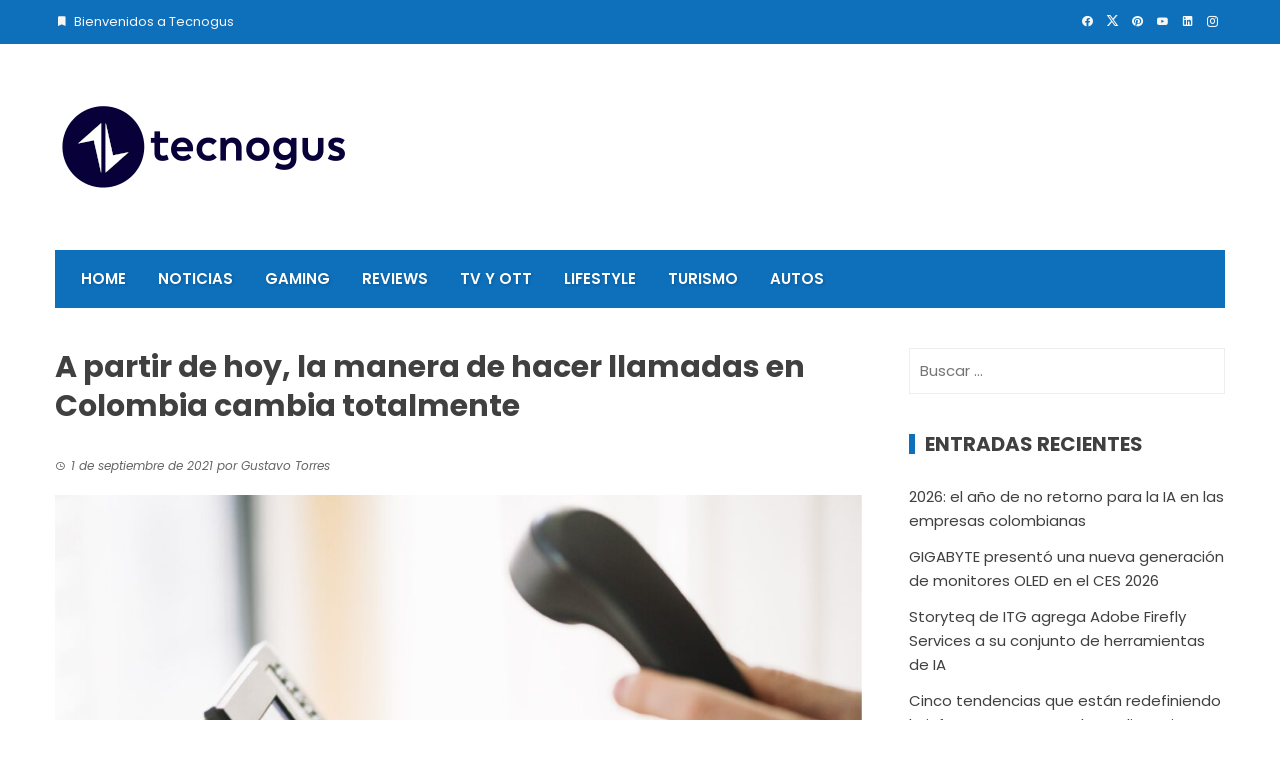

--- FILE ---
content_type: text/html; charset=UTF-8
request_url: https://www.tecnogus.com.co/a-partir-de-hoy-la-manera-de-hacer-llamadas-en-colombia-cambia-totalmente/
body_size: 32890
content:
<!DOCTYPE html>
<html lang="es">

    <head><meta charset="UTF-8"><script>if(navigator.userAgent.match(/MSIE|Internet Explorer/i)||navigator.userAgent.match(/Trident\/7\..*?rv:11/i)){var href=document.location.href;if(!href.match(/[?&]nowprocket/)){if(href.indexOf("?")==-1){if(href.indexOf("#")==-1){document.location.href=href+"?nowprocket=1"}else{document.location.href=href.replace("#","?nowprocket=1#")}}else{if(href.indexOf("#")==-1){document.location.href=href+"&nowprocket=1"}else{document.location.href=href.replace("#","&nowprocket=1#")}}}}</script><script>(()=>{class RocketLazyLoadScripts{constructor(){this.v="2.0.4",this.userEvents=["keydown","keyup","mousedown","mouseup","mousemove","mouseover","mouseout","touchmove","touchstart","touchend","touchcancel","wheel","click","dblclick","input"],this.attributeEvents=["onblur","onclick","oncontextmenu","ondblclick","onfocus","onmousedown","onmouseenter","onmouseleave","onmousemove","onmouseout","onmouseover","onmouseup","onmousewheel","onscroll","onsubmit"]}async t(){this.i(),this.o(),/iP(ad|hone)/.test(navigator.userAgent)&&this.h(),this.u(),this.l(this),this.m(),this.k(this),this.p(this),this._(),await Promise.all([this.R(),this.L()]),this.lastBreath=Date.now(),this.S(this),this.P(),this.D(),this.O(),this.M(),await this.C(this.delayedScripts.normal),await this.C(this.delayedScripts.defer),await this.C(this.delayedScripts.async),await this.T(),await this.F(),await this.j(),await this.A(),window.dispatchEvent(new Event("rocket-allScriptsLoaded")),this.everythingLoaded=!0,this.lastTouchEnd&&await new Promise(t=>setTimeout(t,500-Date.now()+this.lastTouchEnd)),this.I(),this.H(),this.U(),this.W()}i(){this.CSPIssue=sessionStorage.getItem("rocketCSPIssue"),document.addEventListener("securitypolicyviolation",t=>{this.CSPIssue||"script-src-elem"!==t.violatedDirective||"data"!==t.blockedURI||(this.CSPIssue=!0,sessionStorage.setItem("rocketCSPIssue",!0))},{isRocket:!0})}o(){window.addEventListener("pageshow",t=>{this.persisted=t.persisted,this.realWindowLoadedFired=!0},{isRocket:!0}),window.addEventListener("pagehide",()=>{this.onFirstUserAction=null},{isRocket:!0})}h(){let t;function e(e){t=e}window.addEventListener("touchstart",e,{isRocket:!0}),window.addEventListener("touchend",function i(o){o.changedTouches[0]&&t.changedTouches[0]&&Math.abs(o.changedTouches[0].pageX-t.changedTouches[0].pageX)<10&&Math.abs(o.changedTouches[0].pageY-t.changedTouches[0].pageY)<10&&o.timeStamp-t.timeStamp<200&&(window.removeEventListener("touchstart",e,{isRocket:!0}),window.removeEventListener("touchend",i,{isRocket:!0}),"INPUT"===o.target.tagName&&"text"===o.target.type||(o.target.dispatchEvent(new TouchEvent("touchend",{target:o.target,bubbles:!0})),o.target.dispatchEvent(new MouseEvent("mouseover",{target:o.target,bubbles:!0})),o.target.dispatchEvent(new PointerEvent("click",{target:o.target,bubbles:!0,cancelable:!0,detail:1,clientX:o.changedTouches[0].clientX,clientY:o.changedTouches[0].clientY})),event.preventDefault()))},{isRocket:!0})}q(t){this.userActionTriggered||("mousemove"!==t.type||this.firstMousemoveIgnored?"keyup"===t.type||"mouseover"===t.type||"mouseout"===t.type||(this.userActionTriggered=!0,this.onFirstUserAction&&this.onFirstUserAction()):this.firstMousemoveIgnored=!0),"click"===t.type&&t.preventDefault(),t.stopPropagation(),t.stopImmediatePropagation(),"touchstart"===this.lastEvent&&"touchend"===t.type&&(this.lastTouchEnd=Date.now()),"click"===t.type&&(this.lastTouchEnd=0),this.lastEvent=t.type,t.composedPath&&t.composedPath()[0].getRootNode()instanceof ShadowRoot&&(t.rocketTarget=t.composedPath()[0]),this.savedUserEvents.push(t)}u(){this.savedUserEvents=[],this.userEventHandler=this.q.bind(this),this.userEvents.forEach(t=>window.addEventListener(t,this.userEventHandler,{passive:!1,isRocket:!0})),document.addEventListener("visibilitychange",this.userEventHandler,{isRocket:!0})}U(){this.userEvents.forEach(t=>window.removeEventListener(t,this.userEventHandler,{passive:!1,isRocket:!0})),document.removeEventListener("visibilitychange",this.userEventHandler,{isRocket:!0}),this.savedUserEvents.forEach(t=>{(t.rocketTarget||t.target).dispatchEvent(new window[t.constructor.name](t.type,t))})}m(){const t="return false",e=Array.from(this.attributeEvents,t=>"data-rocket-"+t),i="["+this.attributeEvents.join("],[")+"]",o="[data-rocket-"+this.attributeEvents.join("],[data-rocket-")+"]",s=(e,i,o)=>{o&&o!==t&&(e.setAttribute("data-rocket-"+i,o),e["rocket"+i]=new Function("event",o),e.setAttribute(i,t))};new MutationObserver(t=>{for(const n of t)"attributes"===n.type&&(n.attributeName.startsWith("data-rocket-")||this.everythingLoaded?n.attributeName.startsWith("data-rocket-")&&this.everythingLoaded&&this.N(n.target,n.attributeName.substring(12)):s(n.target,n.attributeName,n.target.getAttribute(n.attributeName))),"childList"===n.type&&n.addedNodes.forEach(t=>{if(t.nodeType===Node.ELEMENT_NODE)if(this.everythingLoaded)for(const i of[t,...t.querySelectorAll(o)])for(const t of i.getAttributeNames())e.includes(t)&&this.N(i,t.substring(12));else for(const e of[t,...t.querySelectorAll(i)])for(const t of e.getAttributeNames())this.attributeEvents.includes(t)&&s(e,t,e.getAttribute(t))})}).observe(document,{subtree:!0,childList:!0,attributeFilter:[...this.attributeEvents,...e]})}I(){this.attributeEvents.forEach(t=>{document.querySelectorAll("[data-rocket-"+t+"]").forEach(e=>{this.N(e,t)})})}N(t,e){const i=t.getAttribute("data-rocket-"+e);i&&(t.setAttribute(e,i),t.removeAttribute("data-rocket-"+e))}k(t){Object.defineProperty(HTMLElement.prototype,"onclick",{get(){return this.rocketonclick||null},set(e){this.rocketonclick=e,this.setAttribute(t.everythingLoaded?"onclick":"data-rocket-onclick","this.rocketonclick(event)")}})}S(t){function e(e,i){let o=e[i];e[i]=null,Object.defineProperty(e,i,{get:()=>o,set(s){t.everythingLoaded?o=s:e["rocket"+i]=o=s}})}e(document,"onreadystatechange"),e(window,"onload"),e(window,"onpageshow");try{Object.defineProperty(document,"readyState",{get:()=>t.rocketReadyState,set(e){t.rocketReadyState=e},configurable:!0}),document.readyState="loading"}catch(t){console.log("WPRocket DJE readyState conflict, bypassing")}}l(t){this.originalAddEventListener=EventTarget.prototype.addEventListener,this.originalRemoveEventListener=EventTarget.prototype.removeEventListener,this.savedEventListeners=[],EventTarget.prototype.addEventListener=function(e,i,o){o&&o.isRocket||!t.B(e,this)&&!t.userEvents.includes(e)||t.B(e,this)&&!t.userActionTriggered||e.startsWith("rocket-")||t.everythingLoaded?t.originalAddEventListener.call(this,e,i,o):(t.savedEventListeners.push({target:this,remove:!1,type:e,func:i,options:o}),"mouseenter"!==e&&"mouseleave"!==e||t.originalAddEventListener.call(this,e,t.savedUserEvents.push,o))},EventTarget.prototype.removeEventListener=function(e,i,o){o&&o.isRocket||!t.B(e,this)&&!t.userEvents.includes(e)||t.B(e,this)&&!t.userActionTriggered||e.startsWith("rocket-")||t.everythingLoaded?t.originalRemoveEventListener.call(this,e,i,o):t.savedEventListeners.push({target:this,remove:!0,type:e,func:i,options:o})}}J(t,e){this.savedEventListeners=this.savedEventListeners.filter(i=>{let o=i.type,s=i.target||window;return e!==o||t!==s||(this.B(o,s)&&(i.type="rocket-"+o),this.$(i),!1)})}H(){EventTarget.prototype.addEventListener=this.originalAddEventListener,EventTarget.prototype.removeEventListener=this.originalRemoveEventListener,this.savedEventListeners.forEach(t=>this.$(t))}$(t){t.remove?this.originalRemoveEventListener.call(t.target,t.type,t.func,t.options):this.originalAddEventListener.call(t.target,t.type,t.func,t.options)}p(t){let e;function i(e){return t.everythingLoaded?e:e.split(" ").map(t=>"load"===t||t.startsWith("load.")?"rocket-jquery-load":t).join(" ")}function o(o){function s(e){const s=o.fn[e];o.fn[e]=o.fn.init.prototype[e]=function(){return this[0]===window&&t.userActionTriggered&&("string"==typeof arguments[0]||arguments[0]instanceof String?arguments[0]=i(arguments[0]):"object"==typeof arguments[0]&&Object.keys(arguments[0]).forEach(t=>{const e=arguments[0][t];delete arguments[0][t],arguments[0][i(t)]=e})),s.apply(this,arguments),this}}if(o&&o.fn&&!t.allJQueries.includes(o)){const e={DOMContentLoaded:[],"rocket-DOMContentLoaded":[]};for(const t in e)document.addEventListener(t,()=>{e[t].forEach(t=>t())},{isRocket:!0});o.fn.ready=o.fn.init.prototype.ready=function(i){function s(){parseInt(o.fn.jquery)>2?setTimeout(()=>i.bind(document)(o)):i.bind(document)(o)}return"function"==typeof i&&(t.realDomReadyFired?!t.userActionTriggered||t.fauxDomReadyFired?s():e["rocket-DOMContentLoaded"].push(s):e.DOMContentLoaded.push(s)),o([])},s("on"),s("one"),s("off"),t.allJQueries.push(o)}e=o}t.allJQueries=[],o(window.jQuery),Object.defineProperty(window,"jQuery",{get:()=>e,set(t){o(t)}})}P(){const t=new Map;document.write=document.writeln=function(e){const i=document.currentScript,o=document.createRange(),s=i.parentElement;let n=t.get(i);void 0===n&&(n=i.nextSibling,t.set(i,n));const c=document.createDocumentFragment();o.setStart(c,0),c.appendChild(o.createContextualFragment(e)),s.insertBefore(c,n)}}async R(){return new Promise(t=>{this.userActionTriggered?t():this.onFirstUserAction=t})}async L(){return new Promise(t=>{document.addEventListener("DOMContentLoaded",()=>{this.realDomReadyFired=!0,t()},{isRocket:!0})})}async j(){return this.realWindowLoadedFired?Promise.resolve():new Promise(t=>{window.addEventListener("load",t,{isRocket:!0})})}M(){this.pendingScripts=[];this.scriptsMutationObserver=new MutationObserver(t=>{for(const e of t)e.addedNodes.forEach(t=>{"SCRIPT"!==t.tagName||t.noModule||t.isWPRocket||this.pendingScripts.push({script:t,promise:new Promise(e=>{const i=()=>{const i=this.pendingScripts.findIndex(e=>e.script===t);i>=0&&this.pendingScripts.splice(i,1),e()};t.addEventListener("load",i,{isRocket:!0}),t.addEventListener("error",i,{isRocket:!0}),setTimeout(i,1e3)})})})}),this.scriptsMutationObserver.observe(document,{childList:!0,subtree:!0})}async F(){await this.X(),this.pendingScripts.length?(await this.pendingScripts[0].promise,await this.F()):this.scriptsMutationObserver.disconnect()}D(){this.delayedScripts={normal:[],async:[],defer:[]},document.querySelectorAll("script[type$=rocketlazyloadscript]").forEach(t=>{t.hasAttribute("data-rocket-src")?t.hasAttribute("async")&&!1!==t.async?this.delayedScripts.async.push(t):t.hasAttribute("defer")&&!1!==t.defer||"module"===t.getAttribute("data-rocket-type")?this.delayedScripts.defer.push(t):this.delayedScripts.normal.push(t):this.delayedScripts.normal.push(t)})}async _(){await this.L();let t=[];document.querySelectorAll("script[type$=rocketlazyloadscript][data-rocket-src]").forEach(e=>{let i=e.getAttribute("data-rocket-src");if(i&&!i.startsWith("data:")){i.startsWith("//")&&(i=location.protocol+i);try{const o=new URL(i).origin;o!==location.origin&&t.push({src:o,crossOrigin:e.crossOrigin||"module"===e.getAttribute("data-rocket-type")})}catch(t){}}}),t=[...new Map(t.map(t=>[JSON.stringify(t),t])).values()],this.Y(t,"preconnect")}async G(t){if(await this.K(),!0!==t.noModule||!("noModule"in HTMLScriptElement.prototype))return new Promise(e=>{let i;function o(){(i||t).setAttribute("data-rocket-status","executed"),e()}try{if(navigator.userAgent.includes("Firefox/")||""===navigator.vendor||this.CSPIssue)i=document.createElement("script"),[...t.attributes].forEach(t=>{let e=t.nodeName;"type"!==e&&("data-rocket-type"===e&&(e="type"),"data-rocket-src"===e&&(e="src"),i.setAttribute(e,t.nodeValue))}),t.text&&(i.text=t.text),t.nonce&&(i.nonce=t.nonce),i.hasAttribute("src")?(i.addEventListener("load",o,{isRocket:!0}),i.addEventListener("error",()=>{i.setAttribute("data-rocket-status","failed-network"),e()},{isRocket:!0}),setTimeout(()=>{i.isConnected||e()},1)):(i.text=t.text,o()),i.isWPRocket=!0,t.parentNode.replaceChild(i,t);else{const i=t.getAttribute("data-rocket-type"),s=t.getAttribute("data-rocket-src");i?(t.type=i,t.removeAttribute("data-rocket-type")):t.removeAttribute("type"),t.addEventListener("load",o,{isRocket:!0}),t.addEventListener("error",i=>{this.CSPIssue&&i.target.src.startsWith("data:")?(console.log("WPRocket: CSP fallback activated"),t.removeAttribute("src"),this.G(t).then(e)):(t.setAttribute("data-rocket-status","failed-network"),e())},{isRocket:!0}),s?(t.fetchPriority="high",t.removeAttribute("data-rocket-src"),t.src=s):t.src="data:text/javascript;base64,"+window.btoa(unescape(encodeURIComponent(t.text)))}}catch(i){t.setAttribute("data-rocket-status","failed-transform"),e()}});t.setAttribute("data-rocket-status","skipped")}async C(t){const e=t.shift();return e?(e.isConnected&&await this.G(e),this.C(t)):Promise.resolve()}O(){this.Y([...this.delayedScripts.normal,...this.delayedScripts.defer,...this.delayedScripts.async],"preload")}Y(t,e){this.trash=this.trash||[];let i=!0;var o=document.createDocumentFragment();t.forEach(t=>{const s=t.getAttribute&&t.getAttribute("data-rocket-src")||t.src;if(s&&!s.startsWith("data:")){const n=document.createElement("link");n.href=s,n.rel=e,"preconnect"!==e&&(n.as="script",n.fetchPriority=i?"high":"low"),t.getAttribute&&"module"===t.getAttribute("data-rocket-type")&&(n.crossOrigin=!0),t.crossOrigin&&(n.crossOrigin=t.crossOrigin),t.integrity&&(n.integrity=t.integrity),t.nonce&&(n.nonce=t.nonce),o.appendChild(n),this.trash.push(n),i=!1}}),document.head.appendChild(o)}W(){this.trash.forEach(t=>t.remove())}async T(){try{document.readyState="interactive"}catch(t){}this.fauxDomReadyFired=!0;try{await this.K(),this.J(document,"readystatechange"),document.dispatchEvent(new Event("rocket-readystatechange")),await this.K(),document.rocketonreadystatechange&&document.rocketonreadystatechange(),await this.K(),this.J(document,"DOMContentLoaded"),document.dispatchEvent(new Event("rocket-DOMContentLoaded")),await this.K(),this.J(window,"DOMContentLoaded"),window.dispatchEvent(new Event("rocket-DOMContentLoaded"))}catch(t){console.error(t)}}async A(){try{document.readyState="complete"}catch(t){}try{await this.K(),this.J(document,"readystatechange"),document.dispatchEvent(new Event("rocket-readystatechange")),await this.K(),document.rocketonreadystatechange&&document.rocketonreadystatechange(),await this.K(),this.J(window,"load"),window.dispatchEvent(new Event("rocket-load")),await this.K(),window.rocketonload&&window.rocketonload(),await this.K(),this.allJQueries.forEach(t=>t(window).trigger("rocket-jquery-load")),await this.K(),this.J(window,"pageshow");const t=new Event("rocket-pageshow");t.persisted=this.persisted,window.dispatchEvent(t),await this.K(),window.rocketonpageshow&&window.rocketonpageshow({persisted:this.persisted})}catch(t){console.error(t)}}async K(){Date.now()-this.lastBreath>45&&(await this.X(),this.lastBreath=Date.now())}async X(){return document.hidden?new Promise(t=>setTimeout(t)):new Promise(t=>requestAnimationFrame(t))}B(t,e){return e===document&&"readystatechange"===t||(e===document&&"DOMContentLoaded"===t||(e===window&&"DOMContentLoaded"===t||(e===window&&"load"===t||e===window&&"pageshow"===t)))}static run(){(new RocketLazyLoadScripts).t()}}RocketLazyLoadScripts.run()})();</script>
        
        <meta name="viewport" content="width=device-width, initial-scale=1">
        <link rel="profile" href="http://gmpg.org/xfn/11">

        <style id="jetpack-boost-critical-css">@media all{html{font-family:sans-serif;-webkit-text-size-adjust:100%;-ms-text-size-adjust:100%}body{margin:0}article,aside,figure,footer,header,nav{display:block}[hidden]{display:none}a{background-color:#fff0;text-decoration:none}strong{font-weight:700}small{font-size:80%}img{border:0}figure{margin:0}input,textarea{color:inherit;font:inherit;margin:0}input[type=submit]{-webkit-appearance:button}input{line-height:normal}input[type=search]{-webkit-appearance:textfield}input[type=search]::-webkit-search-cancel-button{-webkit-appearance:none}textarea{overflow:auto}body,input,textarea{color:var(--viral-body-color,#404040);font-size:var(--viral-body-size,15px);letter-spacing:var(--viral-body-letter-spacing,0);line-height:var(--viral-body-line-height,1.6);font-family:var(--viral-body-family,Roboto);font-weight:var(--viral-body-weight,400);font-style:var(--viral-body-style,normal);text-decoration:var(--viral-body-text-decoration,none);text-transform:var(--viral-body-text-transform,none)}h1,h2,h3{font-family:var(--viral-header-family,Roboto);letter-spacing:var(--viral-header-letter-spacing,0);line-height:var(--viral-header-line-height,1.3);font-weight:var(--viral-header-weight,700);font-style:var(--viral-header-style,normal);text-decoration:var(--viral-header-text-decoration,none);text-transform:var(--viral-header-text-transform,none);margin:0}h1{font-size:30px;margin-bottom:15px}h2{font-size:26px;margin-bottom:15px}h3{font-size:24px;margin-bottom:15px}p{margin:0 0 15px}em,i{font-style:italic}html{box-sizing:border-box}*,:after,:before{box-sizing:inherit}body{background:#fff}ul{margin:0 0 20px 25px;padding:0}ul{list-style:square}img{height:auto;max-width:100%;vertical-align:middle}input[type=submit]{background:var(--viral-template-color,#0078af);color:#fff;padding:10px 20px;border:0}input[type=search],textarea{border:1px solid #eee;width:100%;padding:10px}textarea{width:100%;height:auto}a{color:var(--viral-body-color,#404040);text-decoration:none}.screen-reader-text{border:0;clip:rect(1px,1px,1px,1px);clip-path:inset(50%);height:1px;margin:-1px;overflow:hidden;padding:0;position:absolute!important;width:1px;word-wrap:normal!important}.aligncenter{clear:both;display:block;margin-left:auto;margin-right:auto;margin-bottom:25px}.entry-content:after,.entry-content:before,.nav-links:after,.nav-links:before,.vl-clearfix:after,.vl-clearfix:before{content:"";display:table}.entry-content:after,.nav-links:after,.vl-clearfix:after{clear:both}.widget{margin:0 0 30px}.widget_search .search-submit{display:none}.widget-title{border-left:6px solid var(--viral-template-color,#0078af);padding-left:10px;line-height:1;text-transform:uppercase;font-size:20px;margin-bottom:25px}.hentry{margin:0 0 40px}.byline{display:none}.single .byline{display:inline}#primary{width:69%;float:left}#secondary{width:27%;float:right}.vl-main-header{margin-bottom:30px}.vl-main-header h1{margin-bottom:0}.entry-footer .cat-links,.entry-footer .tags-links{font-size:.8em;font-style:italic;margin-bottom:10px}.entry-footer .cat-links i,.entry-footer .tags-links i{margin-right:5px}.vl-article-content .posted-on{font-size:.8em;margin-bottom:20px;font-style:italic}.vl-article-content p{margin-bottom:25px}.widget-area ul{list-style:none;padding:0;margin:0}.widget-area li{padding:6px 0}.widget-area a{text-decoration:none}.widget-area .widget{margin-bottom:40px}.vl-timeline .posted-on .byline{display:none}#comments{margin-bottom:40px}h3#reply-title{border-left:6px solid var(--viral-template-color,#0078af);padding-left:10px;line-height:1;text-transform:uppercase;font-size:20px;margin-bottom:30px}.comment-notes{font-size:14px}#cancel-comment-reply-link{float:right}.vl-container{width:1170px;margin:0 auto}#vl-masthead{position:relative;z-index:999}#vl-masthead.vl-no-header-shadow{margin-bottom:40px}.vl-top-header{background:var(--viral-template-color,#0078af);color:#f6f6f6;padding:12px 0;font-size:13px}.vl-top-header a{color:#f6f6f6}.vl-top-left-header{max-width:60%;float:left}.vl-top-left-header>span{margin-right:25px;display:inline-block}.vl-top-left-header>span i{margin-right:6px;display:inline-block}.vl-top-right-header{max-width:40%;float:right}.vl-top-right-header>a{padding:0 6px}.vl-header{padding:50px 0}.vl-header .vl-container{display:-webkit-flex;display:flex;align-items:center;-webkit-align-items:center;justify-content:space-between}#vl-site-branding{float:left;padding:10px 0}.vl-header-ads{float:right;margin-left:20px}.vl-header-ads .widget{margin-bottom:0}.vl-header-ads .widget-title{display:none}#vl-site-navigation{background:var(--viral-template-color,#0078af);width:1170px;margin:0 auto;padding:0 10px}#vl-site-navigation:not(.vl-full-width-navigation) .vl-container{width:100%;padding:0}.vl-main-navigation ul{list-style:none;margin:0;padding-left:0;font-family:var(--viral-menu-family,Roboto Condensed)}.vl-main-navigation li{float:left;position:relative}.vl-main-navigation a{display:block;color:#fff;padding:0 16px;line-height:58px;text-shadow:1px 1px 3px rgb(0 0 0/.2);letter-spacing:var(--viral-menu-letter-spacing,0);font-size:var(--viral-menu-size,15px);font-weight:var(--viral-menu-weight,400);font-style:var(--viral-menu-style,normal);text-decoration:var(--viral-menu-text-decoration,none);text-transform:var(--viral-menu-text-transform,uppercase)}.vl-main-navigation .vl-menu>ul>li>a:after{content:"";position:absolute;left:50%;top:100%;background:#fff;width:26px;margin-left:-13px;height:5px;margin-top:-7px;opacity:1}.vl-main-navigation .vl-menu>ul>li>a:after{top:90%;opacity:0}.post-navigation .nav-previous{float:left;width:50%;text-align:right;padding:20px;border-right:1px solid #eee}.post-navigation .nav-next{float:right;width:50%;text-align:left;padding:20px}.post-navigation{border-top:1px solid #eee;border-bottom:1px solid #eee;margin-bottom:50px}.post-navigation .nav-links{display:-webkit-flex;display:flex}.post-navigation a{color:inherit}.post-navigation span{display:block}.nav-previous span i{margin-right:10px}.nav-next span i{margin-left:10px}.posted-on i{margin-right:5px;font-size:.88em}.posted-on{font-size:13px;opacity:.8}#vl-back-top{background:var(--viral-template-color,#0078af);color:#fff;height:40px;width:40px;position:fixed;right:20px;bottom:20px;text-align:center;font-size:20px;transform:scale(1);-ms-transform:scale(1);-webkit-transform:scale(1)}#vl-back-top i{line-height:40px}#vl-back-top.vl-hide{opacity:0;visibility:hidden;transform:scale(.5);-ms-transform:scale(.5);-webkit-transform:scale(.5)}@media screen and (max-width:1200px){.vl-container{width:100%;padding:0 30px}#vl-site-navigation:not(.vl-full-width-navigation){width:auto;margin:0 30px}}@media screen and (max-width:1000px){#vl-site-navigation{width:auto;height:54px;margin:0 20px;position:relative}.vl-main-navigation .vl-menu{display:none;background:#fff;float:none;position:absolute;top:100%;left:0;right:0;text-align:center;box-shadow:0 4px 6px rgb(0 0 0/.1)}.vl-main-navigation li{float:none;display:inline-block}.vl-main-navigation a{color:#0e0e0e}.vl-toggle-menu{display:block;float:right;height:54px;width:54px}.vl-toggle-menu span{position:relative;background:#fff;height:2px;width:32px;margin:0 auto;display:block;top:50%;margin-top:-1px;box-shadow:0 10px 0 0#fff,0-10px 0 0#fff}.vl-main-navigation a{text-shadow:none}}@media screen and (max-width:768px){.vl-header .vl-container{display:block}#vl-site-branding{width:auto;float:none;text-align:center;padding:0}.vl-header-ads{width:auto;float:none;margin-top:20px;margin-left:0}.vl-main-navigation li{display:block;border-bottom:1px solid #fafafa}.vl-main-navigation a{line-height:1.5;padding:10px 0}.vl-menu>ul>li>a:after{display:none}#primary{width:auto!important;float:none!important}#secondary{width:auto!important;float:none!important}}@media screen and (max-width:580px){.vl-top-left-header{display:none;width:auto}.vl-top-right-header{width:auto;float:none;max-width:none}#comments{padding:10px}}@media screen and (min-width:1171px){.vl-main-navigation .vl-menu{display:block!important}}}@media all{@font-face{font-display:swap;font-family:"Twitter Icon";font-weight:400;font-style:normal;font-display:block}[class^=ti-]{font-family:"Twitter Icon"!important;speak:never;font-style:normal;font-weight:400;font-variant:normal;text-transform:none;line-height:1;-webkit-font-smoothing:antialiased;-moz-osx-font-smoothing:grayscale}.ti-x-twitter:before{content:""}}@media all{@font-face{font-display:swap;font-family:"Material Design Icons";font-weight:400;font-style:normal}[class^=mdi-]{font-family:"Material Design Icons"!important;font-style:normal;font-weight:400;font-variant:normal;text-transform:none;font-size:inherit;text-rendering:auto;line-height:inherit;-webkit-font-smoothing:antialiased;-moz-osx-font-smoothing:grayscale}.mdi-book-open-outline::before{content:"󰭣"}.mdi-bookmark::before{content:"󰃀"}.mdi-chevron-left::before{content:"󰅁"}.mdi-chevron-right::before{content:"󰅂"}.mdi-chevron-up::before{content:"󰅃"}.mdi-clock-time-three-outline::before{content:"󱑍"}.mdi-facebook::before{content:"󰈌"}.mdi-instagram::before{content:"󰋾"}.mdi-linkedin::before{content:"󰌻"}.mdi-pinterest::before{content:"󰐇"}.mdi-tag-multiple-outline::before{content:"󱋷"}.mdi-youtube::before{content:"󰗃"}}@media all{div.sharedaddy{clear:both}div.sharedaddy h3.sd-title{margin:0 0 1em 0;display:inline-block;line-height:1.2;font-size:9pt;font-weight:700}.sd-sharing{margin-bottom:1em}.sd-content ul{padding:0!important;margin:0!important;list-style:none!important}.sd-content ul li{display:inline-block;margin:0 8px 12px 0;padding:0}.sd-content ul li a.sd-button,.sd-social-icon .sd-content ul li a.sd-button{text-decoration:none!important;display:inline-block;font-size:13px;font-family:"Open Sans",sans-serif;font-weight:500;border-radius:4px;color:#2c3338!important;background:#fff;box-shadow:0 1px 2px rgba(0,0,0,.12),0 0 0 1px rgba(0,0,0,.12);text-shadow:none;line-height:23px;padding:4px 11px 3px 9px}.sd-content ul li a.sd-button>span{line-height:23px;margin-left:6px}.sd-social-icon .sd-content ul li a.sd-button>span{margin-left:0}body .sd-social-icon .sd-content ul li[class*=share-] a.sd-button.share-icon.no-text span:not(.custom-sharing-span){display:none}.sd-content ul li a.sd-button::before{display:inline-block;-webkit-font-smoothing:antialiased;-moz-osx-font-smoothing:grayscale;font:400 18px/1 social-logos;vertical-align:top;text-align:center}@media screen and (-webkit-min-device-pixel-ratio:0){.sd-content ul li a.sd-button::before{position:relative;top:2px}}.sd-social-icon .sd-content ul li.share-email a::before{content:""}.sd-social-icon .sd-content ul li.share-linkedin a::before{content:""}.sd-social-icon .sd-content ul li.share-twitter a::before{content:""}.sd-social-icon .sd-content ul li.share-pinterest a::before{content:""}.sd-social-icon .sd-content ul li.share-facebook a::before{content:""}.sd-social-icon .sd-content ul li.share-telegram a::before{content:""}.sd-social-icon .sd-content ul li.share-jetpack-whatsapp a::before{content:""}.sd-social-icon .sd-content ul li[class*=share-].share-jetpack-whatsapp a.sd-button{background:#43d854;color:#fff!important}.sd-social-icon .sd-content ul li[class*=share-] a{border-radius:50%;border:0;box-shadow:none;padding:7px;position:relative;top:-2px;line-height:1;width:auto;height:auto;margin-bottom:0;max-width:32px}.sd-social-icon .sd-content ul li[class*=share-] a.sd-button>span{line-height:1}.sd-social-icon .sd-content ul li[class*=share-] a.sd-button::before{top:0}.sd-social-icon .sd-content ul li[class*=share-] a.sd-button{background:#e9e9e9;margin-top:2px;text-indent:0}.sd-social-icon .sd-content ul li[class*=share-].share-facebook a.sd-button{background:#0866ff;color:#fff!important}.sd-social-icon .sd-content ul li[class*=share-].share-twitter a.sd-button{background:#000;color:#fff!important}.sd-social-icon .sd-content ul li[class*=share-].share-pinterest a.sd-button{background:#ca1f27;color:#fff!important}.sd-social-icon .sd-content ul li[class*=share-].share-telegram a.sd-button{background:#08c;color:#fff!important}.sd-social-icon .sd-content ul li[class*=share-].share-linkedin a.sd-button{background:#0077b5;color:#fff!important}}@media all{.wp-block-image>a{display:inline-block}.wp-block-image img{box-sizing:border-box;height:auto;max-width:100%;vertical-align:bottom}.wp-block-image.aligncenter{text-align:center}.wp-block-image.alignwide img{height:auto;width:100%}.wp-block-image.aligncenter{display:table}ul{box-sizing:border-box}.entry-content{counter-reset:footnotes}.aligncenter{clear:both}.screen-reader-text{border:0;clip-path:inset(50%);height:1px;margin:-1px;overflow:hidden;padding:0;position:absolute;width:1px;word-wrap:normal!important}html :where(img[class*=wp-image-]){height:auto;max-width:100%}:where(figure){margin:0 0 1em}}</style><meta name='robots' content='index, follow, max-image-preview:large, max-snippet:-1, max-video-preview:-1' />

	<!-- This site is optimized with the Yoast SEO plugin v26.7 - https://yoast.com/wordpress/plugins/seo/ -->
	<title>A partir de hoy, la manera de hacer llamadas en Colombia cambia totalmente</title>
<link data-rocket-preload as="style" href="https://fonts.googleapis.com/css?family=Poppins%3A100%2C100i%2C200%2C200i%2C300%2C300i%2C400%2C400i%2C500%2C500i%2C600%2C600i%2C700%2C700i%2C800%2C800i%2C900%2C900i&#038;subset=latin%2Clatin-ext&#038;display=swap" rel="preload">
<link href="https://fonts.googleapis.com/css?family=Poppins%3A100%2C100i%2C200%2C200i%2C300%2C300i%2C400%2C400i%2C500%2C500i%2C600%2C600i%2C700%2C700i%2C800%2C800i%2C900%2C900i&#038;subset=latin%2Clatin-ext&#038;display=swap" media="print" onload="this.media=&#039;all&#039;" rel="stylesheet">
<noscript data-wpr-hosted-gf-parameters=""><link rel="stylesheet" href="https://fonts.googleapis.com/css?family=Poppins%3A100%2C100i%2C200%2C200i%2C300%2C300i%2C400%2C400i%2C500%2C500i%2C600%2C600i%2C700%2C700i%2C800%2C800i%2C900%2C900i&#038;subset=latin%2Clatin-ext&#038;display=swap"></noscript>
<style id="rocket-critical-css">.wp-block-image>a{display:inline-block}.wp-block-image img{box-sizing:border-box;height:auto;max-width:100%;vertical-align:bottom}.wp-block-image.aligncenter{text-align:center}.wp-block-image.alignwide img{height:auto;width:100%}.wp-block-image.aligncenter{display:table}ul{box-sizing:border-box}.entry-content{counter-reset:footnotes}:root{--wp--preset--font-size--normal:16px;--wp--preset--font-size--huge:42px}.aligncenter{clear:both}.screen-reader-text{border:0;clip-path:inset(50%);height:1px;margin:-1px;overflow:hidden;padding:0;position:absolute;width:1px;word-wrap:normal!important}html{font-family:sans-serif;-webkit-text-size-adjust:100%;-ms-text-size-adjust:100%}body{margin:0}article,aside,figure,header,nav{display:block}[hidden]{display:none}a{background-color:transparent;text-decoration:none}img{border:0}figure{margin:0}input{color:inherit;font:inherit;margin:0}input[type="submit"]{-webkit-appearance:button}input::-moz-focus-inner{border:0;padding:0}input{line-height:normal}input[type="search"]{-webkit-appearance:textfield}input[type="search"]::-webkit-search-cancel-button,input[type="search"]::-webkit-search-decoration{-webkit-appearance:none}body,input{color:var(--viral-body-color, #404040);font-size:var(--viral-body-size, 15px);letter-spacing:var(--viral-body-letter-spacing, 0);line-height:var(--viral-body-line-height, 1.6);font-family:var(--viral-body-family, Roboto);font-weight:var(--viral-body-weight, 400);font-style:var(--viral-body-style, normal);text-decoration:var(--viral-body-text-decoration, none);text-transform:var(--viral-body-text-transform, none)}h1,h3{font-family:var(--viral-header-family, Roboto);letter-spacing:var(--viral-header-letter-spacing, 0);line-height:var(--viral-header-line-height, 1.3);font-weight:var(--viral-header-weight, 700);font-style:var(--viral-header-style, normal);text-decoration:var(--viral-header-text-decoration, none);text-transform:var(--viral-header-text-transform, none);margin:0}h1{font-size:30px;margin-bottom:15px}h3{font-size:24px;margin-bottom:15px}i{font-style:italic}html{box-sizing:border-box}*,*:before,*:after{box-sizing:inherit}body{background:#fff}ul{margin:0 0 20px 25px;padding:0}ul{list-style:square}img{height:auto;max-width:100%;vertical-align:middle}input[type="submit"]{background:var(--viral-template-color, #0078af);color:#FFF;padding:10px 20px;border:0}input[type="search"]{border:1px solid #EEE;width:100%;padding:10px}a{color:var(--viral-body-color, #404040);text-decoration:none}.screen-reader-text{border:0;clip:rect(1px,1px,1px,1px);clip-path:inset(50%);height:1px;margin:-1px;overflow:hidden;padding:0;position:absolute!important;width:1px;word-wrap:normal!important}.aligncenter{clear:both;display:block;margin-left:auto;margin-right:auto;margin-bottom:25px}.vl-clearfix:before,.vl-clearfix:after,.entry-content:before,.entry-content:after{content:"";display:table}.vl-clearfix:after,.entry-content:after{clear:both}.widget{margin:0 0 30px}.widget_search .search-submit{display:none}.widget-title{border-left:6px solid var(--viral-template-color, #0078af);padding-left:10px;line-height:1;text-transform:uppercase;font-size:20px;margin-bottom:25px}.hentry{margin:0 0 40px}.byline{display:none}.single .byline{display:inline}#primary{width:69%;float:left}#secondary{width:27%;float:right}.vl-main-header{margin-bottom:30px}.vl-main-header h1{margin-bottom:0}.vl-article-content .posted-on{font-size:0.8em;margin-bottom:20px;font-style:italic}.widget-area ul{list-style:none;padding:0;margin:0}.widget-area li{padding:6px 0}.widget-area a{text-decoration:none}.widget-area .widget{margin-bottom:40px}.vl-timeline .posted-on .byline{display:none}#cancel-comment-reply-link{float:right}.vl-container{width:1170px;margin:0 auto}#vl-masthead{position:relative;z-index:999}#vl-masthead.vl-no-header-shadow{margin-bottom:40px}.vl-top-header{background:var(--viral-template-color, #0078af);color:#F6F6F6;padding:12px 0;font-size:13px}.vl-top-header a{color:#F6F6F6}.vl-top-left-header{max-width:60%;float:left}.vl-top-left-header>span{margin-right:25px;display:inline-block}.vl-top-left-header>span i{margin-right:6px;display:inline-block}.vl-top-right-header{max-width:40%;float:right}.vl-top-right-header>a{padding:0 6px}.vl-header{padding:50px 0}.vl-header .vl-container{display:-webkit-flex;display:flex;align-items:center;-webkit-align-items:center;justify-content:space-between}#vl-site-branding{float:left;padding:10px 0}.vl-header-ads{float:right;margin-left:20px}.vl-header-ads .widget{margin-bottom:0}.vl-header-ads .widget-title{display:none}#vl-site-navigation{background:var(--viral-template-color, #0078af);width:1170px;margin:0 auto;padding:0 10px}#vl-site-navigation:not(.vl-full-width-navigation) .vl-container{width:100%;padding:0}.vl-main-navigation ul{list-style:none;margin:0;padding-left:0;font-family:var(--viral-menu-family, Roboto Condensed)}.vl-main-navigation li{float:left;position:relative}.vl-main-navigation a{display:block;color:#FFF;padding:0 16px;line-height:58px;text-shadow:1px 1px 3px rgba(0,0,0,0.2);letter-spacing:var(--viral-menu-letter-spacing, 0);font-size:var(--viral-menu-size, 15px);font-weight:var(--viral-menu-weight, 400);font-style:var(--viral-menu-style, normal);text-decoration:var(--viral-menu-text-decoration, none);text-transform:var(--viral-menu-text-transform, uppercase)}.vl-main-navigation .vl-menu>ul>li>a:after{content:"";position:absolute;left:50%;top:100%;background:#FFF;width:26px;margin-left:-13px;height:5px;margin-top:-7px;opacity:1}.vl-main-navigation .vl-menu>ul>li>a:after{top:90%;opacity:0}.posted-on i{margin-right:5px;font-size:0.88em}.posted-on{font-size:13px;opacity:0.8}#vl-back-top{background:var(--viral-template-color, #0078af);color:#FFF;height:40px;width:40px;position:fixed;right:20px;bottom:20px;text-align:center;font-size:20px;transform:scale(1);-ms-transform:scale(1);-webkit-transform:scale(1)}#vl-back-top i{line-height:40px}#vl-back-top.vl-hide{opacity:0;visibility:hidden;transform:scale(0.5);-ms-transform:scale(0.5);-webkit-transform:scale(0.5)}@media screen and (max-width:1200px){.vl-container{width:100%;padding:0 30px}#vl-site-navigation:not(.vl-full-width-navigation){width:auto;margin:0 30px}}@media screen and (max-width:1000px){#vl-site-navigation{width:auto;height:54px;margin:0 20px;position:relative}.vl-main-navigation .vl-menu{display:none;background:#FFF;float:none;position:absolute;top:100%;left:0;right:0;text-align:center;box-shadow:0 4px 6px rgba(0,0,0,0.1)}.vl-main-navigation li{float:none;display:inline-block}.vl-main-navigation a{color:#0E0E0E}.vl-toggle-menu{display:block;float:right;height:54px;width:54px}.vl-toggle-menu span{position:relative;background:#FFF;height:2px;width:32px;margin:0 auto;display:block;top:50%;margin-top:-1px;box-shadow:0 10px 0px 0px #FFF,0 -10px 0px 0px #FFF}.vl-main-navigation a{text-shadow:none}}@media screen and (max-width:768px){.vl-header .vl-container{display:block}#vl-site-branding{width:auto;float:none;text-align:center;padding:0}.vl-header-ads{width:auto;float:none;margin-top:20px;margin-left:0}.vl-main-navigation li{display:block;border-bottom:1px solid #FAFAFA}.vl-main-navigation a{line-height:1.5;padding:10px 0}.vl-menu>ul>li>a:after{display:none}#primary{width:auto!important;float:none!important}#secondary{width:auto!important;float:none!important}}@media screen and (max-width:580px){.vl-top-left-header{display:none;width:auto}.vl-top-right-header{width:auto;float:none;max-width:none}}@media screen and (min-width:1171px){.vl-main-navigation .vl-menu{display:block!important}}@font-face{font-family:'Twitter Icon';src:url(https://www.tecnogus.com.co/wp-content/themes/viral/fonts/twittericon.ttf) format('truetype'),url(https://www.tecnogus.com.co/wp-content/themes/viral/fonts/twittericon.woff) format('woff');font-weight:normal;font-style:normal;font-display:swap}[class^="ti-"]{font-family:'Twitter Icon'!important;speak:never;font-style:normal;font-weight:normal;font-variant:normal;text-transform:none;line-height:1;-webkit-font-smoothing:antialiased;-moz-osx-font-smoothing:grayscale}.ti-x-twitter:before{content:"\e901"}@font-face{font-display:swap;font-family:"Material Design Icons";src:url(https://www.tecnogus.com.co/wp-content/themes/viral/fonts/materialdesignicons.woff2) format("woff2"),url(https://www.tecnogus.com.co/wp-content/themes/viral/fonts/materialdesignicons.woff) format("woff");font-weight:normal;font-style:normal}[class^="mdi-"]{font-family:'Material Design Icons'!important;font-style:normal;font-weight:normal;font-variant:normal;text-transform:none;font-size:inherit;text-rendering:auto;line-height:inherit;-webkit-font-smoothing:antialiased;-moz-osx-font-smoothing:grayscale}.mdi-bookmark::before{content:"\F00C0"}.mdi-chevron-up::before{content:"\F0143"}.mdi-clock-time-three-outline::before{content:"\F144D"}.mdi-facebook::before{content:"\F020C"}.mdi-instagram::before{content:"\F02FE"}.mdi-linkedin::before{content:"\F033B"}.mdi-pinterest::before{content:"\F0407"}.mdi-youtube::before{content:"\F05C3"}.sd-content ul li a.sd-button>span{line-height:23px;margin-left:6px}.sd-social-icon .sd-content ul li a.sd-button>span{margin-left:0}body .sd-social-icon .sd-content ul li[class*="share-"] a.sd-button.share-icon.no-text span:not(.custom-sharing-span){display:none}.sd-social-icon .sd-content ul li[class*="share-"] a.sd-button>span{line-height:1}</style>
	<meta name="description" content="A partir de hoy la manera de hacer llamadas en Colombia cambia totalmente y en Tecnogus le explicamos el nuevo sistema paso a paso" />
	<link rel="canonical" href="https://www.tecnogus.com.co/a-partir-de-hoy-la-manera-de-hacer-llamadas-en-colombia-cambia-totalmente/" />
	<meta property="og:locale" content="es_ES" />
	<meta property="og:type" content="article" />
	<meta property="og:title" content="A partir de hoy, la manera de hacer llamadas en Colombia cambia totalmente" />
	<meta property="og:description" content="A partir de hoy la manera de hacer llamadas en Colombia cambia totalmente y en Tecnogus le explicamos el nuevo sistema paso a paso" />
	<meta property="og:url" content="https://www.tecnogus.com.co/a-partir-de-hoy-la-manera-de-hacer-llamadas-en-colombia-cambia-totalmente/" />
	<meta property="og:site_name" content="Tecnogus" />
	<meta property="article:publisher" content="http://www.facebook.com/tecnogusweb1" />
	<meta property="article:published_time" content="2021-09-01T10:35:00+00:00" />
	<meta property="og:image" content="https://www.tecnogus.com.co/wp-content/uploads/2021/08/Llamadas-Colombia.jpg" />
	<meta property="og:image:width" content="1563" />
	<meta property="og:image:height" content="1044" />
	<meta property="og:image:type" content="image/jpeg" />
	<meta name="author" content="Gustavo Torres" />
	<meta name="twitter:card" content="summary_large_image" />
	<meta name="twitter:creator" content="@Torrestavo" />
	<meta name="twitter:site" content="@tecnogusweb" />
	<meta name="twitter:label1" content="Escrito por" />
	<meta name="twitter:data1" content="Gustavo Torres" />
	<meta name="twitter:label2" content="Tiempo de lectura" />
	<meta name="twitter:data2" content="3 minutos" />
	<script type="application/ld+json" class="yoast-schema-graph">{"@context":"https://schema.org","@graph":[{"@type":"NewsArticle","@id":"https://www.tecnogus.com.co/a-partir-de-hoy-la-manera-de-hacer-llamadas-en-colombia-cambia-totalmente/#article","isPartOf":{"@id":"https://www.tecnogus.com.co/a-partir-de-hoy-la-manera-de-hacer-llamadas-en-colombia-cambia-totalmente/"},"author":{"name":"Gustavo Torres","@id":"https://www.tecnogus.com.co/#/schema/person/a58f3e26e9ba16613e7f447b7232e54a"},"headline":"A partir de hoy, la manera de hacer llamadas en Colombia cambia totalmente","datePublished":"2021-09-01T10:35:00+00:00","mainEntityOfPage":{"@id":"https://www.tecnogus.com.co/a-partir-de-hoy-la-manera-de-hacer-llamadas-en-colombia-cambia-totalmente/"},"wordCount":574,"commentCount":0,"publisher":{"@id":"https://www.tecnogus.com.co/#organization"},"image":{"@id":"https://www.tecnogus.com.co/a-partir-de-hoy-la-manera-de-hacer-llamadas-en-colombia-cambia-totalmente/#primaryimage"},"thumbnailUrl":"https://www.tecnogus.com.co/wp-content/uploads/2021/08/Llamadas-Colombia.jpg","keywords":["Colombia","Llamadas celular a fijo Colombia","llamadas de fijo a fijo Colombia","llamadas fijo a celular Colombia","Llamadas internacionales hacia Colombia","Llamadas por teléfono Colombia","Marcación telefónica Colombia","Nuevo sistema marcación Colombia","Sistema marcación"],"articleSection":["Noticias","Tecnología"],"inLanguage":"es","potentialAction":[{"@type":"CommentAction","name":"Comment","target":["https://www.tecnogus.com.co/a-partir-de-hoy-la-manera-de-hacer-llamadas-en-colombia-cambia-totalmente/#respond"]}]},{"@type":["WebPage","ItemPage"],"@id":"https://www.tecnogus.com.co/a-partir-de-hoy-la-manera-de-hacer-llamadas-en-colombia-cambia-totalmente/","url":"https://www.tecnogus.com.co/a-partir-de-hoy-la-manera-de-hacer-llamadas-en-colombia-cambia-totalmente/","name":"A partir de hoy, la manera de hacer llamadas en Colombia cambia totalmente","isPartOf":{"@id":"https://www.tecnogus.com.co/#website"},"primaryImageOfPage":{"@id":"https://www.tecnogus.com.co/a-partir-de-hoy-la-manera-de-hacer-llamadas-en-colombia-cambia-totalmente/#primaryimage"},"image":{"@id":"https://www.tecnogus.com.co/a-partir-de-hoy-la-manera-de-hacer-llamadas-en-colombia-cambia-totalmente/#primaryimage"},"thumbnailUrl":"https://www.tecnogus.com.co/wp-content/uploads/2021/08/Llamadas-Colombia.jpg","datePublished":"2021-09-01T10:35:00+00:00","description":"A partir de hoy la manera de hacer llamadas en Colombia cambia totalmente y en Tecnogus le explicamos el nuevo sistema paso a paso","breadcrumb":{"@id":"https://www.tecnogus.com.co/a-partir-de-hoy-la-manera-de-hacer-llamadas-en-colombia-cambia-totalmente/#breadcrumb"},"inLanguage":"es","potentialAction":[{"@type":"ReadAction","target":["https://www.tecnogus.com.co/a-partir-de-hoy-la-manera-de-hacer-llamadas-en-colombia-cambia-totalmente/"]}]},{"@type":"ImageObject","inLanguage":"es","@id":"https://www.tecnogus.com.co/a-partir-de-hoy-la-manera-de-hacer-llamadas-en-colombia-cambia-totalmente/#primaryimage","url":"https://www.tecnogus.com.co/wp-content/uploads/2021/08/Llamadas-Colombia.jpg","contentUrl":"https://www.tecnogus.com.co/wp-content/uploads/2021/08/Llamadas-Colombia.jpg","width":1563,"height":1044},{"@type":"BreadcrumbList","@id":"https://www.tecnogus.com.co/a-partir-de-hoy-la-manera-de-hacer-llamadas-en-colombia-cambia-totalmente/#breadcrumb","itemListElement":[{"@type":"ListItem","position":1,"name":"Portada","item":"https://www.tecnogus.com.co/"},{"@type":"ListItem","position":2,"name":"A partir de hoy, la manera de hacer llamadas en Colombia cambia totalmente"}]},{"@type":"WebSite","@id":"https://www.tecnogus.com.co/#website","url":"https://www.tecnogus.com.co/","name":"Tecnogus","description":"Noticias e información de Tencología, Gaming, Reseñas de Productos, Autos y estilo de vida","publisher":{"@id":"https://www.tecnogus.com.co/#organization"},"potentialAction":[{"@type":"SearchAction","target":{"@type":"EntryPoint","urlTemplate":"https://www.tecnogus.com.co/?s={search_term_string}"},"query-input":{"@type":"PropertyValueSpecification","valueRequired":true,"valueName":"search_term_string"}}],"inLanguage":"es"},{"@type":"Organization","@id":"https://www.tecnogus.com.co/#organization","name":"Tecnogus","url":"https://www.tecnogus.com.co/","logo":{"@type":"ImageObject","inLanguage":"es","@id":"https://www.tecnogus.com.co/#/schema/logo/image/","url":"https://www.tecnogus.com.co/wp-content/uploads/2025/11/Logo-Tecnogus-.jpg","contentUrl":"https://www.tecnogus.com.co/wp-content/uploads/2025/11/Logo-Tecnogus-.jpg","width":498,"height":597,"caption":"Tecnogus"},"image":{"@id":"https://www.tecnogus.com.co/#/schema/logo/image/"},"sameAs":["http://www.facebook.com/tecnogusweb1","https://x.com/tecnogusweb","http://www.instagram.com/tecnogusweb","https://www.youtube.com/@Tecnogus","https://www.linkedin.com/in/tecnogusweb"]},{"@type":"Person","@id":"https://www.tecnogus.com.co/#/schema/person/a58f3e26e9ba16613e7f447b7232e54a","name":"Gustavo Torres","image":{"@type":"ImageObject","inLanguage":"es","@id":"https://www.tecnogus.com.co/#/schema/person/image/","url":"https://secure.gravatar.com/avatar/41b5ba437eec039f16c12e7688f0139d2092fcede5f15297dc74b65f1a7e22d6?s=96&d=mm&r=g","contentUrl":"https://secure.gravatar.com/avatar/41b5ba437eec039f16c12e7688f0139d2092fcede5f15297dc74b65f1a7e22d6?s=96&d=mm&r=g","caption":"Gustavo Torres"},"description":"Amante de la tecnología con 7 años de experiencia en el cubrimiento informativo de este sector en temas como telecomunicaciones, tecnología de consumo, dispositivos móviles y plataformas en Colombia. Mi opinión sobre tecnología ha sido tomada por medios como La República o AS. Soy especialista productos de consumo masivo y reviews de hardware. Soy director de tecnogus.com.co","sameAs":["https://www.linkedin.com/in/torrestavo/","https://x.com/Torrestavo"],"url":"https://www.tecnogus.com.co/author/gustavotorres/"}]}</script>
	<!-- / Yoast SEO plugin. -->


<link rel='dns-prefetch' href='//www.googletagmanager.com' />
<link rel='dns-prefetch' href='//stats.wp.com' />
<link rel='dns-prefetch' href='//fonts.googleapis.com' />
<link href='https://fonts.gstatic.com' crossorigin rel='preconnect' />
<link rel='preconnect' href='//c0.wp.com' />
<link rel="alternate" type="application/rss+xml" title="Tecnogus &raquo; Feed" href="https://www.tecnogus.com.co/feed/" />
<link rel="alternate" type="application/rss+xml" title="Tecnogus &raquo; Feed de los comentarios" href="https://www.tecnogus.com.co/comments/feed/" />
<link rel="alternate" type="application/rss+xml" title="Tecnogus &raquo; Comentario A partir de hoy, la manera de hacer llamadas en Colombia cambia totalmente del feed" href="https://www.tecnogus.com.co/a-partir-de-hoy-la-manera-de-hacer-llamadas-en-colombia-cambia-totalmente/feed/" />
<link rel="alternate" title="oEmbed (JSON)" type="application/json+oembed" href="https://www.tecnogus.com.co/wp-json/oembed/1.0/embed?url=https%3A%2F%2Fwww.tecnogus.com.co%2Fa-partir-de-hoy-la-manera-de-hacer-llamadas-en-colombia-cambia-totalmente%2F" />
<link rel="alternate" title="oEmbed (XML)" type="text/xml+oembed" href="https://www.tecnogus.com.co/wp-json/oembed/1.0/embed?url=https%3A%2F%2Fwww.tecnogus.com.co%2Fa-partir-de-hoy-la-manera-de-hacer-llamadas-en-colombia-cambia-totalmente%2F&#038;format=xml" />
		<style>
			.lazyload,
			.lazyloading {
				max-width: 100%;
			}
		</style>
		<style id='wp-img-auto-sizes-contain-inline-css'>
img:is([sizes=auto i],[sizes^="auto," i]){contain-intrinsic-size:3000px 1500px}
/*# sourceURL=wp-img-auto-sizes-contain-inline-css */
</style>
<noscript><link data-minify="1" rel='stylesheet' id='jetpack_related-posts-css' href='https://www.tecnogus.com.co/wp-content/cache/min/1/p/jetpack/15.3.1/modules/related-posts/related-posts.css?ver=1767594592' media='all' />
</noscript><link data-minify="1" rel='preload'  href='https://www.tecnogus.com.co/wp-content/cache/min/1/p/jetpack/15.3.1/modules/related-posts/related-posts.css?ver=1767594592' data-rocket-async="style" as="style" onload="this.onload=null;this.rel='stylesheet'" onerror="this.removeAttribute('data-rocket-async')"  media="not all" data-media="all" onload="this.media=this.dataset.media; delete this.dataset.media; this.removeAttribute( 'onload' );" />
<style id='wp-emoji-styles-inline-css'>

	img.wp-smiley, img.emoji {
		display: inline !important;
		border: none !important;
		box-shadow: none !important;
		height: 1em !important;
		width: 1em !important;
		margin: 0 0.07em !important;
		vertical-align: -0.1em !important;
		background: none !important;
		padding: 0 !important;
	}
/*# sourceURL=wp-emoji-styles-inline-css */
</style>
<style id='wp-block-library-inline-css'>
:root{--wp-block-synced-color:#7a00df;--wp-block-synced-color--rgb:122,0,223;--wp-bound-block-color:var(--wp-block-synced-color);--wp-editor-canvas-background:#ddd;--wp-admin-theme-color:#007cba;--wp-admin-theme-color--rgb:0,124,186;--wp-admin-theme-color-darker-10:#006ba1;--wp-admin-theme-color-darker-10--rgb:0,107,160.5;--wp-admin-theme-color-darker-20:#005a87;--wp-admin-theme-color-darker-20--rgb:0,90,135;--wp-admin-border-width-focus:2px}@media (min-resolution:192dpi){:root{--wp-admin-border-width-focus:1.5px}}.wp-element-button{cursor:pointer}:root .has-very-light-gray-background-color{background-color:#eee}:root .has-very-dark-gray-background-color{background-color:#313131}:root .has-very-light-gray-color{color:#eee}:root .has-very-dark-gray-color{color:#313131}:root .has-vivid-green-cyan-to-vivid-cyan-blue-gradient-background{background:linear-gradient(135deg,#00d084,#0693e3)}:root .has-purple-crush-gradient-background{background:linear-gradient(135deg,#34e2e4,#4721fb 50%,#ab1dfe)}:root .has-hazy-dawn-gradient-background{background:linear-gradient(135deg,#faaca8,#dad0ec)}:root .has-subdued-olive-gradient-background{background:linear-gradient(135deg,#fafae1,#67a671)}:root .has-atomic-cream-gradient-background{background:linear-gradient(135deg,#fdd79a,#004a59)}:root .has-nightshade-gradient-background{background:linear-gradient(135deg,#330968,#31cdcf)}:root .has-midnight-gradient-background{background:linear-gradient(135deg,#020381,#2874fc)}:root{--wp--preset--font-size--normal:16px;--wp--preset--font-size--huge:42px}.has-regular-font-size{font-size:1em}.has-larger-font-size{font-size:2.625em}.has-normal-font-size{font-size:var(--wp--preset--font-size--normal)}.has-huge-font-size{font-size:var(--wp--preset--font-size--huge)}.has-text-align-center{text-align:center}.has-text-align-left{text-align:left}.has-text-align-right{text-align:right}.has-fit-text{white-space:nowrap!important}#end-resizable-editor-section{display:none}.aligncenter{clear:both}.items-justified-left{justify-content:flex-start}.items-justified-center{justify-content:center}.items-justified-right{justify-content:flex-end}.items-justified-space-between{justify-content:space-between}.screen-reader-text{border:0;clip-path:inset(50%);height:1px;margin:-1px;overflow:hidden;padding:0;position:absolute;width:1px;word-wrap:normal!important}.screen-reader-text:focus{background-color:#ddd;clip-path:none;color:#444;display:block;font-size:1em;height:auto;left:5px;line-height:normal;padding:15px 23px 14px;text-decoration:none;top:5px;width:auto;z-index:100000}html :where(.has-border-color){border-style:solid}html :where([style*=border-top-color]){border-top-style:solid}html :where([style*=border-right-color]){border-right-style:solid}html :where([style*=border-bottom-color]){border-bottom-style:solid}html :where([style*=border-left-color]){border-left-style:solid}html :where([style*=border-width]){border-style:solid}html :where([style*=border-top-width]){border-top-style:solid}html :where([style*=border-right-width]){border-right-style:solid}html :where([style*=border-bottom-width]){border-bottom-style:solid}html :where([style*=border-left-width]){border-left-style:solid}html :where(img[class*=wp-image-]){height:auto;max-width:100%}:where(figure){margin:0 0 1em}html :where(.is-position-sticky){--wp-admin--admin-bar--position-offset:var(--wp-admin--admin-bar--height,0px)}@media screen and (max-width:600px){html :where(.is-position-sticky){--wp-admin--admin-bar--position-offset:0px}}

/*# sourceURL=wp-block-library-inline-css */
</style><style id='wp-block-image-inline-css'>
.wp-block-image>a,.wp-block-image>figure>a{display:inline-block}.wp-block-image img{box-sizing:border-box;height:auto;max-width:100%;vertical-align:bottom}@media not (prefers-reduced-motion){.wp-block-image img.hide{visibility:hidden}.wp-block-image img.show{animation:show-content-image .4s}}.wp-block-image[style*=border-radius] img,.wp-block-image[style*=border-radius]>a{border-radius:inherit}.wp-block-image.has-custom-border img{box-sizing:border-box}.wp-block-image.aligncenter{text-align:center}.wp-block-image.alignfull>a,.wp-block-image.alignwide>a{width:100%}.wp-block-image.alignfull img,.wp-block-image.alignwide img{height:auto;width:100%}.wp-block-image .aligncenter,.wp-block-image .alignleft,.wp-block-image .alignright,.wp-block-image.aligncenter,.wp-block-image.alignleft,.wp-block-image.alignright{display:table}.wp-block-image .aligncenter>figcaption,.wp-block-image .alignleft>figcaption,.wp-block-image .alignright>figcaption,.wp-block-image.aligncenter>figcaption,.wp-block-image.alignleft>figcaption,.wp-block-image.alignright>figcaption{caption-side:bottom;display:table-caption}.wp-block-image .alignleft{float:left;margin:.5em 1em .5em 0}.wp-block-image .alignright{float:right;margin:.5em 0 .5em 1em}.wp-block-image .aligncenter{margin-left:auto;margin-right:auto}.wp-block-image :where(figcaption){margin-bottom:1em;margin-top:.5em}.wp-block-image.is-style-circle-mask img{border-radius:9999px}@supports ((-webkit-mask-image:none) or (mask-image:none)) or (-webkit-mask-image:none){.wp-block-image.is-style-circle-mask img{border-radius:0;-webkit-mask-image:url('data:image/svg+xml;utf8,<svg viewBox="0 0 100 100" xmlns="http://www.w3.org/2000/svg"><circle cx="50" cy="50" r="50"/></svg>');mask-image:url('data:image/svg+xml;utf8,<svg viewBox="0 0 100 100" xmlns="http://www.w3.org/2000/svg"><circle cx="50" cy="50" r="50"/></svg>');mask-mode:alpha;-webkit-mask-position:center;mask-position:center;-webkit-mask-repeat:no-repeat;mask-repeat:no-repeat;-webkit-mask-size:contain;mask-size:contain}}:root :where(.wp-block-image.is-style-rounded img,.wp-block-image .is-style-rounded img){border-radius:9999px}.wp-block-image figure{margin:0}.wp-lightbox-container{display:flex;flex-direction:column;position:relative}.wp-lightbox-container img{cursor:zoom-in}.wp-lightbox-container img:hover+button{opacity:1}.wp-lightbox-container button{align-items:center;backdrop-filter:blur(16px) saturate(180%);background-color:#5a5a5a40;border:none;border-radius:4px;cursor:zoom-in;display:flex;height:20px;justify-content:center;opacity:0;padding:0;position:absolute;right:16px;text-align:center;top:16px;width:20px;z-index:100}@media not (prefers-reduced-motion){.wp-lightbox-container button{transition:opacity .2s ease}}.wp-lightbox-container button:focus-visible{outline:3px auto #5a5a5a40;outline:3px auto -webkit-focus-ring-color;outline-offset:3px}.wp-lightbox-container button:hover{cursor:pointer;opacity:1}.wp-lightbox-container button:focus{opacity:1}.wp-lightbox-container button:focus,.wp-lightbox-container button:hover,.wp-lightbox-container button:not(:hover):not(:active):not(.has-background){background-color:#5a5a5a40;border:none}.wp-lightbox-overlay{box-sizing:border-box;cursor:zoom-out;height:100vh;left:0;overflow:hidden;position:fixed;top:0;visibility:hidden;width:100%;z-index:100000}.wp-lightbox-overlay .close-button{align-items:center;cursor:pointer;display:flex;justify-content:center;min-height:40px;min-width:40px;padding:0;position:absolute;right:calc(env(safe-area-inset-right) + 16px);top:calc(env(safe-area-inset-top) + 16px);z-index:5000000}.wp-lightbox-overlay .close-button:focus,.wp-lightbox-overlay .close-button:hover,.wp-lightbox-overlay .close-button:not(:hover):not(:active):not(.has-background){background:none;border:none}.wp-lightbox-overlay .lightbox-image-container{height:var(--wp--lightbox-container-height);left:50%;overflow:hidden;position:absolute;top:50%;transform:translate(-50%,-50%);transform-origin:top left;width:var(--wp--lightbox-container-width);z-index:9999999999}.wp-lightbox-overlay .wp-block-image{align-items:center;box-sizing:border-box;display:flex;height:100%;justify-content:center;margin:0;position:relative;transform-origin:0 0;width:100%;z-index:3000000}.wp-lightbox-overlay .wp-block-image img{height:var(--wp--lightbox-image-height);min-height:var(--wp--lightbox-image-height);min-width:var(--wp--lightbox-image-width);width:var(--wp--lightbox-image-width)}.wp-lightbox-overlay .wp-block-image figcaption{display:none}.wp-lightbox-overlay button{background:none;border:none}.wp-lightbox-overlay .scrim{background-color:#fff;height:100%;opacity:.9;position:absolute;width:100%;z-index:2000000}.wp-lightbox-overlay.active{visibility:visible}@media not (prefers-reduced-motion){.wp-lightbox-overlay.active{animation:turn-on-visibility .25s both}.wp-lightbox-overlay.active img{animation:turn-on-visibility .35s both}.wp-lightbox-overlay.show-closing-animation:not(.active){animation:turn-off-visibility .35s both}.wp-lightbox-overlay.show-closing-animation:not(.active) img{animation:turn-off-visibility .25s both}.wp-lightbox-overlay.zoom.active{animation:none;opacity:1;visibility:visible}.wp-lightbox-overlay.zoom.active .lightbox-image-container{animation:lightbox-zoom-in .4s}.wp-lightbox-overlay.zoom.active .lightbox-image-container img{animation:none}.wp-lightbox-overlay.zoom.active .scrim{animation:turn-on-visibility .4s forwards}.wp-lightbox-overlay.zoom.show-closing-animation:not(.active){animation:none}.wp-lightbox-overlay.zoom.show-closing-animation:not(.active) .lightbox-image-container{animation:lightbox-zoom-out .4s}.wp-lightbox-overlay.zoom.show-closing-animation:not(.active) .lightbox-image-container img{animation:none}.wp-lightbox-overlay.zoom.show-closing-animation:not(.active) .scrim{animation:turn-off-visibility .4s forwards}}@keyframes show-content-image{0%{visibility:hidden}99%{visibility:hidden}to{visibility:visible}}@keyframes turn-on-visibility{0%{opacity:0}to{opacity:1}}@keyframes turn-off-visibility{0%{opacity:1;visibility:visible}99%{opacity:0;visibility:visible}to{opacity:0;visibility:hidden}}@keyframes lightbox-zoom-in{0%{transform:translate(calc((-100vw + var(--wp--lightbox-scrollbar-width))/2 + var(--wp--lightbox-initial-left-position)),calc(-50vh + var(--wp--lightbox-initial-top-position))) scale(var(--wp--lightbox-scale))}to{transform:translate(-50%,-50%) scale(1)}}@keyframes lightbox-zoom-out{0%{transform:translate(-50%,-50%) scale(1);visibility:visible}99%{visibility:visible}to{transform:translate(calc((-100vw + var(--wp--lightbox-scrollbar-width))/2 + var(--wp--lightbox-initial-left-position)),calc(-50vh + var(--wp--lightbox-initial-top-position))) scale(var(--wp--lightbox-scale));visibility:hidden}}
/*# sourceURL=https://c0.wp.com/c/6.9/wp-includes/blocks/image/style.min.css */
</style>
<style id='wp-block-image-theme-inline-css'>
:root :where(.wp-block-image figcaption){color:#555;font-size:13px;text-align:center}.is-dark-theme :root :where(.wp-block-image figcaption){color:#ffffffa6}.wp-block-image{margin:0 0 1em}
/*# sourceURL=https://c0.wp.com/c/6.9/wp-includes/blocks/image/theme.min.css */
</style>
<style id='wp-block-paragraph-inline-css'>
.is-small-text{font-size:.875em}.is-regular-text{font-size:1em}.is-large-text{font-size:2.25em}.is-larger-text{font-size:3em}.has-drop-cap:not(:focus):first-letter{float:left;font-size:8.4em;font-style:normal;font-weight:100;line-height:.68;margin:.05em .1em 0 0;text-transform:uppercase}body.rtl .has-drop-cap:not(:focus):first-letter{float:none;margin-left:.1em}p.has-drop-cap.has-background{overflow:hidden}:root :where(p.has-background){padding:1.25em 2.375em}:where(p.has-text-color:not(.has-link-color)) a{color:inherit}p.has-text-align-left[style*="writing-mode:vertical-lr"],p.has-text-align-right[style*="writing-mode:vertical-rl"]{rotate:180deg}
/*# sourceURL=https://c0.wp.com/c/6.9/wp-includes/blocks/paragraph/style.min.css */
</style>
<style id='global-styles-inline-css'>
:root{--wp--preset--aspect-ratio--square: 1;--wp--preset--aspect-ratio--4-3: 4/3;--wp--preset--aspect-ratio--3-4: 3/4;--wp--preset--aspect-ratio--3-2: 3/2;--wp--preset--aspect-ratio--2-3: 2/3;--wp--preset--aspect-ratio--16-9: 16/9;--wp--preset--aspect-ratio--9-16: 9/16;--wp--preset--color--black: #000000;--wp--preset--color--cyan-bluish-gray: #abb8c3;--wp--preset--color--white: #ffffff;--wp--preset--color--pale-pink: #f78da7;--wp--preset--color--vivid-red: #cf2e2e;--wp--preset--color--luminous-vivid-orange: #ff6900;--wp--preset--color--luminous-vivid-amber: #fcb900;--wp--preset--color--light-green-cyan: #7bdcb5;--wp--preset--color--vivid-green-cyan: #00d084;--wp--preset--color--pale-cyan-blue: #8ed1fc;--wp--preset--color--vivid-cyan-blue: #0693e3;--wp--preset--color--vivid-purple: #9b51e0;--wp--preset--gradient--vivid-cyan-blue-to-vivid-purple: linear-gradient(135deg,rgb(6,147,227) 0%,rgb(155,81,224) 100%);--wp--preset--gradient--light-green-cyan-to-vivid-green-cyan: linear-gradient(135deg,rgb(122,220,180) 0%,rgb(0,208,130) 100%);--wp--preset--gradient--luminous-vivid-amber-to-luminous-vivid-orange: linear-gradient(135deg,rgb(252,185,0) 0%,rgb(255,105,0) 100%);--wp--preset--gradient--luminous-vivid-orange-to-vivid-red: linear-gradient(135deg,rgb(255,105,0) 0%,rgb(207,46,46) 100%);--wp--preset--gradient--very-light-gray-to-cyan-bluish-gray: linear-gradient(135deg,rgb(238,238,238) 0%,rgb(169,184,195) 100%);--wp--preset--gradient--cool-to-warm-spectrum: linear-gradient(135deg,rgb(74,234,220) 0%,rgb(151,120,209) 20%,rgb(207,42,186) 40%,rgb(238,44,130) 60%,rgb(251,105,98) 80%,rgb(254,248,76) 100%);--wp--preset--gradient--blush-light-purple: linear-gradient(135deg,rgb(255,206,236) 0%,rgb(152,150,240) 100%);--wp--preset--gradient--blush-bordeaux: linear-gradient(135deg,rgb(254,205,165) 0%,rgb(254,45,45) 50%,rgb(107,0,62) 100%);--wp--preset--gradient--luminous-dusk: linear-gradient(135deg,rgb(255,203,112) 0%,rgb(199,81,192) 50%,rgb(65,88,208) 100%);--wp--preset--gradient--pale-ocean: linear-gradient(135deg,rgb(255,245,203) 0%,rgb(182,227,212) 50%,rgb(51,167,181) 100%);--wp--preset--gradient--electric-grass: linear-gradient(135deg,rgb(202,248,128) 0%,rgb(113,206,126) 100%);--wp--preset--gradient--midnight: linear-gradient(135deg,rgb(2,3,129) 0%,rgb(40,116,252) 100%);--wp--preset--font-size--small: 0.9rem;--wp--preset--font-size--medium: 1.05rem;--wp--preset--font-size--large: clamp(1.39rem, 1.39rem + ((1vw - 0.2rem) * 0.836), 1.85rem);--wp--preset--font-size--x-large: clamp(1.85rem, 1.85rem + ((1vw - 0.2rem) * 1.182), 2.5rem);--wp--preset--font-size--xx-large: clamp(2.5rem, 2.5rem + ((1vw - 0.2rem) * 1.4), 3.27rem);--wp--preset--spacing--20: 0.44rem;--wp--preset--spacing--30: 0.67rem;--wp--preset--spacing--40: 1rem;--wp--preset--spacing--50: 1.5rem;--wp--preset--spacing--60: 2.25rem;--wp--preset--spacing--70: 3.38rem;--wp--preset--spacing--80: 5.06rem;--wp--preset--shadow--natural: 6px 6px 9px rgba(0, 0, 0, 0.2);--wp--preset--shadow--deep: 12px 12px 50px rgba(0, 0, 0, 0.4);--wp--preset--shadow--sharp: 6px 6px 0px rgba(0, 0, 0, 0.2);--wp--preset--shadow--outlined: 6px 6px 0px -3px rgb(255, 255, 255), 6px 6px rgb(0, 0, 0);--wp--preset--shadow--crisp: 6px 6px 0px rgb(0, 0, 0);}:root { --wp--style--global--content-size: 1100px;--wp--style--global--wide-size: 1200px; }:where(body) { margin: 0; }.wp-site-blocks > .alignleft { float: left; margin-right: 2em; }.wp-site-blocks > .alignright { float: right; margin-left: 2em; }.wp-site-blocks > .aligncenter { justify-content: center; margin-left: auto; margin-right: auto; }:where(.wp-site-blocks) > * { margin-block-start: 24px; margin-block-end: 0; }:where(.wp-site-blocks) > :first-child { margin-block-start: 0; }:where(.wp-site-blocks) > :last-child { margin-block-end: 0; }:root { --wp--style--block-gap: 24px; }:root :where(.is-layout-flow) > :first-child{margin-block-start: 0;}:root :where(.is-layout-flow) > :last-child{margin-block-end: 0;}:root :where(.is-layout-flow) > *{margin-block-start: 24px;margin-block-end: 0;}:root :where(.is-layout-constrained) > :first-child{margin-block-start: 0;}:root :where(.is-layout-constrained) > :last-child{margin-block-end: 0;}:root :where(.is-layout-constrained) > *{margin-block-start: 24px;margin-block-end: 0;}:root :where(.is-layout-flex){gap: 24px;}:root :where(.is-layout-grid){gap: 24px;}.is-layout-flow > .alignleft{float: left;margin-inline-start: 0;margin-inline-end: 2em;}.is-layout-flow > .alignright{float: right;margin-inline-start: 2em;margin-inline-end: 0;}.is-layout-flow > .aligncenter{margin-left: auto !important;margin-right: auto !important;}.is-layout-constrained > .alignleft{float: left;margin-inline-start: 0;margin-inline-end: 2em;}.is-layout-constrained > .alignright{float: right;margin-inline-start: 2em;margin-inline-end: 0;}.is-layout-constrained > .aligncenter{margin-left: auto !important;margin-right: auto !important;}.is-layout-constrained > :where(:not(.alignleft):not(.alignright):not(.alignfull)){max-width: var(--wp--style--global--content-size);margin-left: auto !important;margin-right: auto !important;}.is-layout-constrained > .alignwide{max-width: var(--wp--style--global--wide-size);}body .is-layout-flex{display: flex;}.is-layout-flex{flex-wrap: wrap;align-items: center;}.is-layout-flex > :is(*, div){margin: 0;}body .is-layout-grid{display: grid;}.is-layout-grid > :is(*, div){margin: 0;}body{padding-top: 0px;padding-right: 0px;padding-bottom: 0px;padding-left: 0px;}:root :where(.wp-element-button, .wp-block-button__link){background-color: #32373c;border-width: 0;color: #fff;font-family: inherit;font-size: inherit;font-style: inherit;font-weight: inherit;letter-spacing: inherit;line-height: inherit;padding-top: calc(0.667em + 2px);padding-right: calc(1.333em + 2px);padding-bottom: calc(0.667em + 2px);padding-left: calc(1.333em + 2px);text-decoration: none;text-transform: inherit;}.has-black-color{color: var(--wp--preset--color--black) !important;}.has-cyan-bluish-gray-color{color: var(--wp--preset--color--cyan-bluish-gray) !important;}.has-white-color{color: var(--wp--preset--color--white) !important;}.has-pale-pink-color{color: var(--wp--preset--color--pale-pink) !important;}.has-vivid-red-color{color: var(--wp--preset--color--vivid-red) !important;}.has-luminous-vivid-orange-color{color: var(--wp--preset--color--luminous-vivid-orange) !important;}.has-luminous-vivid-amber-color{color: var(--wp--preset--color--luminous-vivid-amber) !important;}.has-light-green-cyan-color{color: var(--wp--preset--color--light-green-cyan) !important;}.has-vivid-green-cyan-color{color: var(--wp--preset--color--vivid-green-cyan) !important;}.has-pale-cyan-blue-color{color: var(--wp--preset--color--pale-cyan-blue) !important;}.has-vivid-cyan-blue-color{color: var(--wp--preset--color--vivid-cyan-blue) !important;}.has-vivid-purple-color{color: var(--wp--preset--color--vivid-purple) !important;}.has-black-background-color{background-color: var(--wp--preset--color--black) !important;}.has-cyan-bluish-gray-background-color{background-color: var(--wp--preset--color--cyan-bluish-gray) !important;}.has-white-background-color{background-color: var(--wp--preset--color--white) !important;}.has-pale-pink-background-color{background-color: var(--wp--preset--color--pale-pink) !important;}.has-vivid-red-background-color{background-color: var(--wp--preset--color--vivid-red) !important;}.has-luminous-vivid-orange-background-color{background-color: var(--wp--preset--color--luminous-vivid-orange) !important;}.has-luminous-vivid-amber-background-color{background-color: var(--wp--preset--color--luminous-vivid-amber) !important;}.has-light-green-cyan-background-color{background-color: var(--wp--preset--color--light-green-cyan) !important;}.has-vivid-green-cyan-background-color{background-color: var(--wp--preset--color--vivid-green-cyan) !important;}.has-pale-cyan-blue-background-color{background-color: var(--wp--preset--color--pale-cyan-blue) !important;}.has-vivid-cyan-blue-background-color{background-color: var(--wp--preset--color--vivid-cyan-blue) !important;}.has-vivid-purple-background-color{background-color: var(--wp--preset--color--vivid-purple) !important;}.has-black-border-color{border-color: var(--wp--preset--color--black) !important;}.has-cyan-bluish-gray-border-color{border-color: var(--wp--preset--color--cyan-bluish-gray) !important;}.has-white-border-color{border-color: var(--wp--preset--color--white) !important;}.has-pale-pink-border-color{border-color: var(--wp--preset--color--pale-pink) !important;}.has-vivid-red-border-color{border-color: var(--wp--preset--color--vivid-red) !important;}.has-luminous-vivid-orange-border-color{border-color: var(--wp--preset--color--luminous-vivid-orange) !important;}.has-luminous-vivid-amber-border-color{border-color: var(--wp--preset--color--luminous-vivid-amber) !important;}.has-light-green-cyan-border-color{border-color: var(--wp--preset--color--light-green-cyan) !important;}.has-vivid-green-cyan-border-color{border-color: var(--wp--preset--color--vivid-green-cyan) !important;}.has-pale-cyan-blue-border-color{border-color: var(--wp--preset--color--pale-cyan-blue) !important;}.has-vivid-cyan-blue-border-color{border-color: var(--wp--preset--color--vivid-cyan-blue) !important;}.has-vivid-purple-border-color{border-color: var(--wp--preset--color--vivid-purple) !important;}.has-vivid-cyan-blue-to-vivid-purple-gradient-background{background: var(--wp--preset--gradient--vivid-cyan-blue-to-vivid-purple) !important;}.has-light-green-cyan-to-vivid-green-cyan-gradient-background{background: var(--wp--preset--gradient--light-green-cyan-to-vivid-green-cyan) !important;}.has-luminous-vivid-amber-to-luminous-vivid-orange-gradient-background{background: var(--wp--preset--gradient--luminous-vivid-amber-to-luminous-vivid-orange) !important;}.has-luminous-vivid-orange-to-vivid-red-gradient-background{background: var(--wp--preset--gradient--luminous-vivid-orange-to-vivid-red) !important;}.has-very-light-gray-to-cyan-bluish-gray-gradient-background{background: var(--wp--preset--gradient--very-light-gray-to-cyan-bluish-gray) !important;}.has-cool-to-warm-spectrum-gradient-background{background: var(--wp--preset--gradient--cool-to-warm-spectrum) !important;}.has-blush-light-purple-gradient-background{background: var(--wp--preset--gradient--blush-light-purple) !important;}.has-blush-bordeaux-gradient-background{background: var(--wp--preset--gradient--blush-bordeaux) !important;}.has-luminous-dusk-gradient-background{background: var(--wp--preset--gradient--luminous-dusk) !important;}.has-pale-ocean-gradient-background{background: var(--wp--preset--gradient--pale-ocean) !important;}.has-electric-grass-gradient-background{background: var(--wp--preset--gradient--electric-grass) !important;}.has-midnight-gradient-background{background: var(--wp--preset--gradient--midnight) !important;}.has-small-font-size{font-size: var(--wp--preset--font-size--small) !important;}.has-medium-font-size{font-size: var(--wp--preset--font-size--medium) !important;}.has-large-font-size{font-size: var(--wp--preset--font-size--large) !important;}.has-x-large-font-size{font-size: var(--wp--preset--font-size--x-large) !important;}.has-xx-large-font-size{font-size: var(--wp--preset--font-size--xx-large) !important;}
/*# sourceURL=global-styles-inline-css */
</style>

<noscript><link data-minify="1" rel='stylesheet' id='viral-style-css' href='https://www.tecnogus.com.co/wp-content/cache/min/1/wp-content/themes/viral/style.css?ver=1767594592' media='all' />
</noscript><link data-minify="1" rel='preload'  href='https://www.tecnogus.com.co/wp-content/cache/min/1/wp-content/themes/viral/style.css?ver=1767594592' data-rocket-async="style" as="style" onload="this.onload=null;this.rel='stylesheet'" onerror="this.removeAttribute('data-rocket-async')"  media="not all" data-media="all" onload="this.media=this.dataset.media; delete this.dataset.media; this.removeAttribute( 'onload' );" />
<style id='viral-style-inline-css'>
:root{--viral-template-color:#0e6fba;--viral-background-color:#FFFFFF;--viral-body-family:'Poppins',serif;--viral-header-family:'Poppins',serif;--viral-menu-family:'Poppins',serif;--viral-menu-weight:600}
/*# sourceURL=viral-style-inline-css */
</style>
<noscript><link data-minify="1" rel='stylesheet' id='twittericon-css' href='https://www.tecnogus.com.co/wp-content/cache/min/1/wp-content/themes/viral/css/twittericon.css?ver=1767594592' media='all' />
</noscript><link data-minify="1" rel='preload'  href='https://www.tecnogus.com.co/wp-content/cache/min/1/wp-content/themes/viral/css/twittericon.css?ver=1767594592' data-rocket-async="style" as="style" onload="this.onload=null;this.rel='stylesheet'" onerror="this.removeAttribute('data-rocket-async')"  media="not all" data-media="all" onload="this.media=this.dataset.media; delete this.dataset.media; this.removeAttribute( 'onload' );" />
<noscript><link data-minify="1" rel='stylesheet' id='materialdesignicons-css' href='https://www.tecnogus.com.co/wp-content/cache/min/1/wp-content/themes/viral/css/materialdesignicons.css?ver=1767594592' media='all' />
</noscript><link data-minify="1" rel='preload'  href='https://www.tecnogus.com.co/wp-content/cache/min/1/wp-content/themes/viral/css/materialdesignicons.css?ver=1767594592' data-rocket-async="style" as="style" onload="this.onload=null;this.rel='stylesheet'" onerror="this.removeAttribute('data-rocket-async')"  media="not all" data-media="all" onload="this.media=this.dataset.media; delete this.dataset.media; this.removeAttribute( 'onload' );" />
<noscript><link data-minify="1" rel='stylesheet' id='owl-carousel-css' href='https://www.tecnogus.com.co/wp-content/cache/min/1/wp-content/themes/viral/css/owl.carousel.css?ver=1767594592' media='all' />
</noscript><link data-minify="1" rel='preload'  href='https://www.tecnogus.com.co/wp-content/cache/min/1/wp-content/themes/viral/css/owl.carousel.css?ver=1767594592' data-rocket-async="style" as="style" onload="this.onload=null;this.rel='stylesheet'" onerror="this.removeAttribute('data-rocket-async')"  media="not all" data-media="all" onload="this.media=this.dataset.media; delete this.dataset.media; this.removeAttribute( 'onload' );" />
<noscript>
</noscript>
<noscript><link data-minify="1" rel='stylesheet' id='sharedaddy-css' href='https://www.tecnogus.com.co/wp-content/cache/min/1/p/jetpack/15.3.1/modules/sharedaddy/sharing.css?ver=1767594592' media='all' />
</noscript><link data-minify="1" rel='preload'  href='https://www.tecnogus.com.co/wp-content/cache/min/1/p/jetpack/15.3.1/modules/sharedaddy/sharing.css?ver=1767594592' data-rocket-async="style" as="style" onload="this.onload=null;this.rel='stylesheet'" onerror="this.removeAttribute('data-rocket-async')"  media="not all" data-media="all" onload="this.media=this.dataset.media; delete this.dataset.media; this.removeAttribute( 'onload' );" />
<noscript><link data-minify="1" rel='stylesheet' id='social-logos-css' href='https://www.tecnogus.com.co/wp-content/cache/min/1/p/jetpack/15.3.1/_inc/social-logos/social-logos.min.css?ver=1767594592' media='all' />
</noscript><link data-minify="1" rel='preload'  href='https://www.tecnogus.com.co/wp-content/cache/min/1/p/jetpack/15.3.1/_inc/social-logos/social-logos.min.css?ver=1767594592' data-rocket-async="style" as="style" onload="this.onload=null;this.rel='stylesheet'" onerror="this.removeAttribute('data-rocket-async')"  media="not all" data-media="all" onload="this.media=this.dataset.media; delete this.dataset.media; this.removeAttribute( 'onload' );" />
<script id="jetpack_related-posts-js-extra">
var related_posts_js_options = {"post_heading":"h4"};
//# sourceURL=jetpack_related-posts-js-extra
</script>
<script type="rocketlazyloadscript" data-minify="1" data-rocket-src="https://www.tecnogus.com.co/wp-content/cache/min/1/p/jetpack/15.3.1/_inc/build/related-posts/related-posts.min.js?ver=1767594592" id="jetpack_related-posts-js" data-rocket-defer defer></script>
<script type="rocketlazyloadscript" data-rocket-src="https://c0.wp.com/c/6.9/wp-includes/js/jquery/jquery.min.js" id="jquery-core-js" data-rocket-defer defer></script>
<script type="rocketlazyloadscript" data-minify="1" data-rocket-src="https://www.tecnogus.com.co/wp-content/cache/min/1/c/6.9/wp-includes/js/jquery/jquery-migrate.min.js?ver=1767594592" id="jquery-migrate-js" data-rocket-defer defer></script>

<!-- Fragmento de código de la etiqueta de Google (gtag.js) añadida por Site Kit -->
<!-- Fragmento de código de Google Analytics añadido por Site Kit -->
<script type="rocketlazyloadscript" data-rocket-src="https://www.googletagmanager.com/gtag/js?id=G-QECKXXTW7J" id="google_gtagjs-js" async></script>
<script type="rocketlazyloadscript" id="google_gtagjs-js-after">
window.dataLayer = window.dataLayer || [];function gtag(){dataLayer.push(arguments);}
gtag("set","linker",{"domains":["www.tecnogus.com.co"]});
gtag("js", new Date());
gtag("set", "developer_id.dZTNiMT", true);
gtag("config", "G-QECKXXTW7J");
//# sourceURL=google_gtagjs-js-after
</script>
<link rel="https://api.w.org/" href="https://www.tecnogus.com.co/wp-json/" /><link rel="alternate" title="JSON" type="application/json" href="https://www.tecnogus.com.co/wp-json/wp/v2/posts/3736" /><link rel="EditURI" type="application/rsd+xml" title="RSD" href="https://www.tecnogus.com.co/xmlrpc.php?rsd" />
<meta name="generator" content="WordPress 6.9" />
<link rel='shortlink' href='https://www.tecnogus.com.co/?p=3736' />
<meta name="generator" content="Site Kit by Google 1.168.0" /><meta name="generator" content="performance-lab 4.0.0; plugins: ">
	<style>img#wpstats{display:none}</style>
				<script type="rocketlazyloadscript">
			document.documentElement.className = document.documentElement.className.replace('no-js', 'js');
		</script>
				<style>
			.no-js img.lazyload {
				display: none;
			}

			figure.wp-block-image img.lazyloading {
				min-width: 150px;
			}

			.lazyload,
			.lazyloading {
				--smush-placeholder-width: 100px;
				--smush-placeholder-aspect-ratio: 1/1;
				width: var(--smush-image-width, var(--smush-placeholder-width)) !important;
				aspect-ratio: var(--smush-image-aspect-ratio, var(--smush-placeholder-aspect-ratio)) !important;
			}

						.lazyload, .lazyloading {
				opacity: 0;
			}

			.lazyloaded {
				opacity: 1;
				transition: opacity 400ms;
				transition-delay: 0ms;
			}

					</style>
		<style>.recentcomments a{display:inline !important;padding:0 !important;margin:0 !important;}</style><style type="text/css">.saboxplugin-wrap{-webkit-box-sizing:border-box;-moz-box-sizing:border-box;-ms-box-sizing:border-box;box-sizing:border-box;border:1px solid #eee;width:100%;clear:both;display:block;overflow:hidden;word-wrap:break-word;position:relative}.saboxplugin-wrap .saboxplugin-gravatar{float:left;padding:0 20px 20px 20px}.saboxplugin-wrap .saboxplugin-gravatar img{max-width:100px;height:auto;border-radius:0;}.saboxplugin-wrap .saboxplugin-authorname{font-size:18px;line-height:1;margin:20px 0 0 20px;display:block}.saboxplugin-wrap .saboxplugin-authorname a{text-decoration:none}.saboxplugin-wrap .saboxplugin-authorname a:focus{outline:0}.saboxplugin-wrap .saboxplugin-desc{display:block;margin:5px 20px}.saboxplugin-wrap .saboxplugin-desc a{text-decoration:underline}.saboxplugin-wrap .saboxplugin-desc p{margin:5px 0 12px}.saboxplugin-wrap .saboxplugin-web{margin:0 20px 15px;text-align:left}.saboxplugin-wrap .sab-web-position{text-align:right}.saboxplugin-wrap .saboxplugin-web a{color:#ccc;text-decoration:none}.saboxplugin-wrap .saboxplugin-socials{position:relative;display:block;background:#fcfcfc;padding:5px;border-top:1px solid #eee}.saboxplugin-wrap .saboxplugin-socials a svg{width:20px;height:20px}.saboxplugin-wrap .saboxplugin-socials a svg .st2{fill:#fff; transform-origin:center center;}.saboxplugin-wrap .saboxplugin-socials a svg .st1{fill:rgba(0,0,0,.3)}.saboxplugin-wrap .saboxplugin-socials a:hover{opacity:.8;-webkit-transition:opacity .4s;-moz-transition:opacity .4s;-o-transition:opacity .4s;transition:opacity .4s;box-shadow:none!important;-webkit-box-shadow:none!important}.saboxplugin-wrap .saboxplugin-socials .saboxplugin-icon-color{box-shadow:none;padding:0;border:0;-webkit-transition:opacity .4s;-moz-transition:opacity .4s;-o-transition:opacity .4s;transition:opacity .4s;display:inline-block;color:#fff;font-size:0;text-decoration:inherit;margin:5px;-webkit-border-radius:0;-moz-border-radius:0;-ms-border-radius:0;-o-border-radius:0;border-radius:0;overflow:hidden}.saboxplugin-wrap .saboxplugin-socials .saboxplugin-icon-grey{text-decoration:inherit;box-shadow:none;position:relative;display:-moz-inline-stack;display:inline-block;vertical-align:middle;zoom:1;margin:10px 5px;color:#444;fill:#444}.clearfix:after,.clearfix:before{content:' ';display:table;line-height:0;clear:both}.ie7 .clearfix{zoom:1}.saboxplugin-socials.sabox-colored .saboxplugin-icon-color .sab-twitch{border-color:#38245c}.saboxplugin-socials.sabox-colored .saboxplugin-icon-color .sab-behance{border-color:#003eb0}.saboxplugin-socials.sabox-colored .saboxplugin-icon-color .sab-deviantart{border-color:#036824}.saboxplugin-socials.sabox-colored .saboxplugin-icon-color .sab-digg{border-color:#00327c}.saboxplugin-socials.sabox-colored .saboxplugin-icon-color .sab-dribbble{border-color:#ba1655}.saboxplugin-socials.sabox-colored .saboxplugin-icon-color .sab-facebook{border-color:#1e2e4f}.saboxplugin-socials.sabox-colored .saboxplugin-icon-color .sab-flickr{border-color:#003576}.saboxplugin-socials.sabox-colored .saboxplugin-icon-color .sab-github{border-color:#264874}.saboxplugin-socials.sabox-colored .saboxplugin-icon-color .sab-google{border-color:#0b51c5}.saboxplugin-socials.sabox-colored .saboxplugin-icon-color .sab-html5{border-color:#902e13}.saboxplugin-socials.sabox-colored .saboxplugin-icon-color .sab-instagram{border-color:#1630aa}.saboxplugin-socials.sabox-colored .saboxplugin-icon-color .sab-linkedin{border-color:#00344f}.saboxplugin-socials.sabox-colored .saboxplugin-icon-color .sab-pinterest{border-color:#5b040e}.saboxplugin-socials.sabox-colored .saboxplugin-icon-color .sab-reddit{border-color:#992900}.saboxplugin-socials.sabox-colored .saboxplugin-icon-color .sab-rss{border-color:#a43b0a}.saboxplugin-socials.sabox-colored .saboxplugin-icon-color .sab-sharethis{border-color:#5d8420}.saboxplugin-socials.sabox-colored .saboxplugin-icon-color .sab-soundcloud{border-color:#995200}.saboxplugin-socials.sabox-colored .saboxplugin-icon-color .sab-spotify{border-color:#0f612c}.saboxplugin-socials.sabox-colored .saboxplugin-icon-color .sab-stackoverflow{border-color:#a95009}.saboxplugin-socials.sabox-colored .saboxplugin-icon-color .sab-steam{border-color:#006388}.saboxplugin-socials.sabox-colored .saboxplugin-icon-color .sab-user_email{border-color:#b84e05}.saboxplugin-socials.sabox-colored .saboxplugin-icon-color .sab-tumblr{border-color:#10151b}.saboxplugin-socials.sabox-colored .saboxplugin-icon-color .sab-twitter{border-color:#0967a0}.saboxplugin-socials.sabox-colored .saboxplugin-icon-color .sab-vimeo{border-color:#0d7091}.saboxplugin-socials.sabox-colored .saboxplugin-icon-color .sab-windows{border-color:#003f71}.saboxplugin-socials.sabox-colored .saboxplugin-icon-color .sab-whatsapp{border-color:#003f71}.saboxplugin-socials.sabox-colored .saboxplugin-icon-color .sab-wordpress{border-color:#0f3647}.saboxplugin-socials.sabox-colored .saboxplugin-icon-color .sab-yahoo{border-color:#14002d}.saboxplugin-socials.sabox-colored .saboxplugin-icon-color .sab-youtube{border-color:#900}.saboxplugin-socials.sabox-colored .saboxplugin-icon-color .sab-xing{border-color:#000202}.saboxplugin-socials.sabox-colored .saboxplugin-icon-color .sab-mixcloud{border-color:#2475a0}.saboxplugin-socials.sabox-colored .saboxplugin-icon-color .sab-vk{border-color:#243549}.saboxplugin-socials.sabox-colored .saboxplugin-icon-color .sab-medium{border-color:#00452c}.saboxplugin-socials.sabox-colored .saboxplugin-icon-color .sab-quora{border-color:#420e00}.saboxplugin-socials.sabox-colored .saboxplugin-icon-color .sab-meetup{border-color:#9b181c}.saboxplugin-socials.sabox-colored .saboxplugin-icon-color .sab-goodreads{border-color:#000}.saboxplugin-socials.sabox-colored .saboxplugin-icon-color .sab-snapchat{border-color:#999700}.saboxplugin-socials.sabox-colored .saboxplugin-icon-color .sab-500px{border-color:#00557f}.saboxplugin-socials.sabox-colored .saboxplugin-icon-color .sab-mastodont{border-color:#185886}.sabox-plus-item{margin-bottom:20px}@media screen and (max-width:480px){.saboxplugin-wrap{text-align:center}.saboxplugin-wrap .saboxplugin-gravatar{float:none;padding:20px 0;text-align:center;margin:0 auto;display:block}.saboxplugin-wrap .saboxplugin-gravatar img{float:none;display:inline-block;display:-moz-inline-stack;vertical-align:middle;zoom:1}.saboxplugin-wrap .saboxplugin-desc{margin:0 10px 20px;text-align:center}.saboxplugin-wrap .saboxplugin-authorname{text-align:center;margin:10px 0 20px}}body .saboxplugin-authorname a,body .saboxplugin-authorname a:hover{box-shadow:none;-webkit-box-shadow:none}a.sab-profile-edit{font-size:16px!important;line-height:1!important}.sab-edit-settings a,a.sab-profile-edit{color:#0073aa!important;box-shadow:none!important;-webkit-box-shadow:none!important}.sab-edit-settings{margin-right:15px;position:absolute;right:0;z-index:2;bottom:10px;line-height:20px}.sab-edit-settings i{margin-left:5px}.saboxplugin-socials{line-height:1!important}.rtl .saboxplugin-wrap .saboxplugin-gravatar{float:right}.rtl .saboxplugin-wrap .saboxplugin-authorname{display:flex;align-items:center}.rtl .saboxplugin-wrap .saboxplugin-authorname .sab-profile-edit{margin-right:10px}.rtl .sab-edit-settings{right:auto;left:0}img.sab-custom-avatar{max-width:75px;}.saboxplugin-wrap {margin-top:0px; margin-bottom:0px; padding: 0px 0px }.saboxplugin-wrap .saboxplugin-authorname {font-size:18px; line-height:25px;}.saboxplugin-wrap .saboxplugin-desc p, .saboxplugin-wrap .saboxplugin-desc {font-size:14px !important; line-height:21px !important;}.saboxplugin-wrap .saboxplugin-web {font-size:14px;}.saboxplugin-wrap .saboxplugin-socials a svg {width:18px;height:18px;}</style><link rel="icon" href="https://www.tecnogus.com.co/wp-content/uploads/2021/08/cropped-Favicon-150x150.png" sizes="32x32" />
<link rel="icon" href="https://www.tecnogus.com.co/wp-content/uploads/2021/08/cropped-Favicon-300x300.png" sizes="192x192" />
<link rel="apple-touch-icon" href="https://www.tecnogus.com.co/wp-content/uploads/2021/08/cropped-Favicon-300x300.png" />
<meta name="msapplication-TileImage" content="https://www.tecnogus.com.co/wp-content/uploads/2021/08/cropped-Favicon-300x300.png" />
<script type="rocketlazyloadscript">
/*! loadCSS rel=preload polyfill. [c]2017 Filament Group, Inc. MIT License */
(function(w){"use strict";if(!w.loadCSS){w.loadCSS=function(){}}
var rp=loadCSS.relpreload={};rp.support=(function(){var ret;try{ret=w.document.createElement("link").relList.supports("preload")}catch(e){ret=!1}
return function(){return ret}})();rp.bindMediaToggle=function(link){var finalMedia=link.media||"all";function enableStylesheet(){link.media=finalMedia}
if(link.addEventListener){link.addEventListener("load",enableStylesheet)}else if(link.attachEvent){link.attachEvent("onload",enableStylesheet)}
setTimeout(function(){link.rel="stylesheet";link.media="only x"});setTimeout(enableStylesheet,3000)};rp.poly=function(){if(rp.support()){return}
var links=w.document.getElementsByTagName("link");for(var i=0;i<links.length;i++){var link=links[i];if(link.rel==="preload"&&link.getAttribute("as")==="style"&&!link.getAttribute("data-loadcss")){link.setAttribute("data-loadcss",!0);rp.bindMediaToggle(link)}}};if(!rp.support()){rp.poly();var run=w.setInterval(rp.poly,500);if(w.addEventListener){w.addEventListener("load",function(){rp.poly();w.clearInterval(run)})}else if(w.attachEvent){w.attachEvent("onload",function(){rp.poly();w.clearInterval(run)})}}
if(typeof exports!=="undefined"){exports.loadCSS=loadCSS}
else{w.loadCSS=loadCSS}}(typeof global!=="undefined"?global:this))
</script>    <meta name="generator" content="WP Rocket 3.20.2" data-wpr-features="wpr_delay_js wpr_defer_js wpr_minify_js wpr_async_css wpr_minify_css wpr_preload_links wpr_desktop" /></head>

    <body class="wp-singular post-template-default single single-post postid-3736 single-format-standard wp-custom-logo wp-embed-responsive wp-theme-viral group-blog viral-right-sidebar">
                        <div data-rocket-location-hash="832e9136131693ce3ccaaa1885e13489" id="vl-page">
            <a class="skip-link screen-reader-text" href="#sq-content">Saltar al contenido</a>
            <header id="vl-masthead" class="vl-site-header vl-no-header-shadow" >
                <div data-rocket-location-hash="4e48284b7e2a3c0da37c3c9b3ad2bae2" class="vl-top-header">
                    <div data-rocket-location-hash="d737a80ef5b684a8f33bb60c3e242e5b" class="vl-container vl-clearfix">
                        <div class="vl-top-left-header">
                            <span><i class="mdi-bookmark"></i>Bienvenidos a Tecnogus</span>                        </div>

                        <div class="vl-top-right-header">
                            <a class="vl-facebook" href="https://www.facebook.com/profile.php?id=61557941970418" target="_blank"><i class="mdi-facebook"></i></a><a class="vl-twitter" href="http://www.twitter.com/tecnogusweb" target="_blank"><i class="ti-x-twitter"></i></a><a class="vl-pinterest" href="#" target="_blank"><i class="mdi-pinterest"></i></a><a class="vl-youtube" href="https://youtube.com/@Tecnogus" target="_blank"><i class="mdi-youtube"></i></a><a class="vl-linkedin" href="https://www.linkedin.com/in/tecnogusweb" target="_blank"><i class="mdi-linkedin"></i></a><a class="vl-instagram" href="http://www.instagram.com/tecnogusweb" target="_blank"><i class="mdi-instagram"></i></a>                        </div>
                    </div>
                </div>

                <div data-rocket-location-hash="d7b64239837c04ba421cebc57fe0dabd" class="vl-header">
                    <div class="vl-container">
                                                <div id="vl-site-branding" class="" >
                            <a href="https://www.tecnogus.com.co/" class="custom-logo-link" rel="home"><img width="300" height="86" data-src="https://www.tecnogus.com.co/wp-content/uploads/2021/08/cropped-Logo-2021-3-2.png" class="custom-logo lazyload" alt="Logo Tecnogus" decoding="async" src="[data-uri]" style="--smush-placeholder-width: 300px; --smush-placeholder-aspect-ratio: 300/86;" /></a>                        </div><!-- .site-branding -->

                                                    <div class="vl-header-ads">
                                <aside id="viral_advertisement-2" class="widget widget_viral_advertisement">        <div class="vl-advertisment">
            <h3 class="widget-title">Header Ads</h3><div class="vl-ads-image"><a href="#" target="_blank"><img alt="Publicidad" data-src="https://www.tecnogus.com.co/wp-content/uploads/2025/02/Ad.png" src="[data-uri]" class="lazyload" style="--smush-placeholder-width: 728px; --smush-placeholder-aspect-ratio: 728/90;" data-srcset="https://www.tecnogus.com.co/wp-content/uploads/2025/02/Ad.png 728w, https://www.tecnogus.com.co/wp-content/uploads/2025/02/Ad-300x37.png 300w" data-sizes="auto" data-original-sizes="(max-width: 728px) 100vw, 728px" /></a></div>        </div>
        </aside>                            </div>
                                            </div>
                </div>

                                    <nav id="vl-site-navigation" class="vl-main-navigation ">
                        <div class="vl-container">
                            <a href="#" class="vl-toggle-menu"><span></span></a>
                            <div class="vl-menu vl-clearfix"><ul id="menu-primary-menu" class="vl-clearfix"><li id="menu-item-603" class="menu-item menu-item-type-post_type menu-item-object-page menu-item-home menu-item-603"><a href="https://www.tecnogus.com.co/">Home</a></li>
<li id="menu-item-511" class="menu-item menu-item-type-taxonomy menu-item-object-category current-post-ancestor current-menu-parent current-post-parent menu-item-511"><a href="https://www.tecnogus.com.co/noticias/">Noticias</a></li>
<li id="menu-item-512" class="menu-item menu-item-type-taxonomy menu-item-object-category menu-item-512"><a href="https://www.tecnogus.com.co/gaming/">Gaming</a></li>
<li id="menu-item-513" class="menu-item menu-item-type-taxonomy menu-item-object-category menu-item-513"><a href="https://www.tecnogus.com.co/reviews/">Reviews</a></li>
<li id="menu-item-562" class="menu-item menu-item-type-taxonomy menu-item-object-category menu-item-562"><a href="https://www.tecnogus.com.co/tvyott/">TV y OTT</a></li>
<li id="menu-item-563" class="menu-item menu-item-type-taxonomy menu-item-object-category menu-item-563"><a href="https://www.tecnogus.com.co/lifestyle/">Lifestyle</a></li>
<li id="menu-item-565" class="menu-item menu-item-type-taxonomy menu-item-object-category menu-item-565"><a href="https://www.tecnogus.com.co/turismo/">Turismo</a></li>
<li id="menu-item-11431" class="menu-item menu-item-type-taxonomy menu-item-object-category menu-item-11431"><a href="https://www.tecnogus.com.co/autos/">Autos</a></li>
</ul></div>                        </div>
                    </nav>
                                            </header>

            <div data-rocket-location-hash="d5a51221ce2e200d4ad68a2088070a90" id="vl-content" class="vl-site-content">
<div class="vl-container vl-clearfix">
    <div id="primary" class="content-area">
                        <header class="vl-main-header">
                    <h1>A partir de hoy, la manera de hacer llamadas en Colombia cambia totalmente</h1>                </header><!-- .entry-header -->
                
<article id="post-3736" class="vl-article-content post-3736 post type-post status-publish format-standard has-post-thumbnail hentry category-noticias category-tecnologia tag-colombia tag-llamadas-celular-a-fijo-colombia tag-llamadas-de-fijo-a-fijo-colombia tag-llamadas-fijo-a-celular-colombia tag-llamadas-internacionales-hacia-colombia tag-llamadas-por-telefono-colombia tag-marcacion-telefonica-colombia tag-nuevo-sistema-marcacion-colombia tag-sistema-marcacion" >
    <header class="entry-header">
        <div class="posted-on"><i class="mdi-clock-time-three-outline"></i><time class="entry-date published updated" datetime="2021-09-01T05:35:00-05:00" >1 de septiembre de 2021</time><span class="byline"> por <span class="author vcard">Gustavo Torres</span></span></div>    </header>

    <div class="entry-content">
        
<figure class="wp-block-image size-large"><img fetchpriority="high" decoding="async" width="1024" height="684" src="https://www.tecnogus.com.co/wp-content/uploads/2021/08/Llamadas-Colombia-1024x684.jpg" alt="" class="wp-image-3737" srcset="https://www.tecnogus.com.co/wp-content/uploads/2021/08/Llamadas-Colombia-1024x684.jpg 1024w, https://www.tecnogus.com.co/wp-content/uploads/2021/08/Llamadas-Colombia-300x200.jpg 300w, https://www.tecnogus.com.co/wp-content/uploads/2021/08/Llamadas-Colombia-768x513.jpg 768w, https://www.tecnogus.com.co/wp-content/uploads/2021/08/Llamadas-Colombia-1536x1026.jpg 1536w, https://www.tecnogus.com.co/wp-content/uploads/2021/08/Llamadas-Colombia.jpg 1563w" sizes="(max-width: 1024px) 100vw, 1024px" /><figcaption>Imagen: AJAR.id – 2021</figcaption></figure>



<p>Desde hoy, primero de septiembre de 2021, en Colombia cambia totalmente la forma de marcar por teléfono, ya que empezará a regir un nuevo sistema para realizar llamadas, con el establecimiento de una marcación única nacional. El objetivo, afirma la Comisión de Regulación de Comunicaciones (CRC), es unificar la longitud de los números fijos y móviles a 10 dígitos. Si bien hoy inicia la implementación, los usuarios dispondrán de 3 meses para una mejor asimilación de los cambios.</p>



<p><strong>¿Cómo se deberá ahora marcar en Colombia?</strong></p>



<p>Estas son las modificaciones que se realización al sistema de marcación:</p>



<p><strong>Opción 1. Llamadas locales (de fijo a fijo dentro de la misma ciudad)</strong></p>



<p>Para realizar llamadas de fijo a fijo en la misma ciudad, se debe marcar lo siguiente:</p>



<p>60 + número que identifica la región o ciudad + el número de siempre.</p>



<p>En Bogotá, este es un ejemplo de llamada:</p>



<p>Sistema antiguo: 3198300</p>



<p>Desde el 1ro de septiembre: 6013198300 (<em>60 + 1 (indicativo Bogotá) + teléfono</em>)</p>



<p><strong>Opción 2. Llamadas larga distancia nacional (de fijo a fijo a diferente ciudad):</strong></p>



<p>En este caso, Se elimina el prefijo 0 y el código del operador (5 para Tigo servicios fijos, 7 para ETB, 9 para Telefónica, 456 para Claro servicios fijos y así sucesivamente).</p>



<p>Ahora se marca: 60 + número que identifica la región + el número de siempre.</p>



<p>Ejemplo de llamada a Cali:</p>



<p>Sistema antiguo:</p>



<p>Tigo: 0524123456</p>



<p>ETB: 0724123456</p>



<p>Telefónica: 0924123456</p>



<p>Claro: 04564123456</p>



<p>Desde el 1ro de septiembre:</p>



<p>Todos los operadores: 6024123456 (<em>60 + 2 (indicativo Cali) + teléfono</em>)</p>



<p><strong>Opción 3. Llamadas de fijo a celular&nbsp;</strong></p>



<p>Con el nuevo sistema, se debe marcar directamente el número del celular, sin prefijos.</p>



<p>Sistema antiguo: 033102000000</p>



<p>Desde el 1ro de septiembre: 3102000000</p>



<p><strong>Opción 4. Llamadas de celular a fijo</strong></p>



<p>Con el nuevo sistema, se debe marcar 60 + número que identifica la región + el número de siempre</p>



<p>Ejemplo de llamada desde un celular a un número fijo en Medellín:</p>



<p>Sistema antiguo: 0348523697</p>



<p>Desde el 1ro de septiembre: 6048523697 (<em>60 + 4 (indicativo Medellín) + teléfono</em>)</p>



<p><strong>Opción 5. Llamadas de celular a celular</strong></p>



<p>Es importante aclarar que, en este caso, las llamadas de celular a celular no sufrirán ningún cambio.</p>



<p><strong>Opción 6. Las llamadas desde el exterior a teléfonos fijos en Colombia</strong></p>



<p>Ahora, se mantiene el código del país 57 + 60 + número que identifica la región + el número de siempre.</p>



<p>Ejemplo de una llamada desde el exterior hacia un número en Barranquilla</p>



<p>Sistema antiguo: 57<strong>5</strong>8523697</p>



<p>Desde el 1ro de septiembre: 57<strong>605</strong>8523697 (<em>57</em> (<em>Indicativo Colombia</em>) + <em>60 + 5 (indicativo Barranquilla) + teléfono</em>)</p>



<p>Importante: Las llamadas Internacionales salientes no tendrán cambios.</p>



<p><strong>Indicativos nacionales, nueva marcación en Colombia</strong></p>



<p>La CRC facilita la siguiente tabla de indicativos en Colombia, empleando el nuevo sistema de marcación.</p>



<div class="wp-block-image"><figure class="aligncenter size-full"><img decoding="async" width="533" height="269" data-src="https://www.tecnogus.com.co/wp-content/uploads/2021/08/indicativos-nacionales-nueva-marcacion-colombia.jpg" alt="" class="wp-image-3738 lazyload" data-srcset="https://www.tecnogus.com.co/wp-content/uploads/2021/08/indicativos-nacionales-nueva-marcacion-colombia.jpg 533w, https://www.tecnogus.com.co/wp-content/uploads/2021/08/indicativos-nacionales-nueva-marcacion-colombia-300x151.jpg 300w" data-sizes="auto" src="[data-uri]" style="--smush-placeholder-width: 533px; --smush-placeholder-aspect-ratio: 533/269;" data-original-sizes="(max-width: 533px) 100vw, 533px" /><figcaption>Imagen: CRC Colombia &#8211; 2021</figcaption></figure></div>



<p>Para facilitar la transición, la CRC informa que dispuso de una etapa de coexistencia entre el 1 de septiembre y hasta el 30 de noviembre de 2021, en la que los usuarios de manera transitoria podrán utilizar tanto la forma actual de marcación como la nueva, mientras aprenden y se apropian del nuevo esquema, que se establecerá definitivamente desde el 1 de diciembre de 2021.</p>



<p>En el caso de las llamadas internacionales que se realicen a teléfonos fijos en Colombia, los dos sistemas funcionarán durante 5 meses a partir de hoy, hasta el 31 de enero de 2022.</p>



<p><em>Artículo hecho con información de la <a href="https://www.crcom.gov.co/es/noticia/desde-el-1-de-septiembre-cambia-la-forma-de-hacer-llamadas-en-colombia" target="_blank" rel="noreferrer noopener">CRC</a></em></p>
<div class="saboxplugin-wrap" itemtype="http://schema.org/Person" itemscope itemprop="author"><div class="saboxplugin-tab"><div class="saboxplugin-gravatar"><img decoding="async" data-src="https://www.tecnogus.com.co/wp-content/uploads/2025/10/1757988518571.jpg" width="100"  height="100" alt="" itemprop="image" src="[data-uri]" class="lazyload" style="--smush-placeholder-width: 100px; --smush-placeholder-aspect-ratio: 100/100;" data-srcset="https://www.tecnogus.com.co/wp-content/uploads/2025/10/1757988518571-150x150.jpg 150w, https://www.tecnogus.com.co/wp-content/uploads/2025/10/1757988518571-600x600.jpg 600w, https://www.tecnogus.com.co/wp-content/uploads/2025/10/1757988518571-400x400.jpg 400w" data-sizes="auto" data-original-sizes="(max-width: 100px) 100vw, 100px"></div><div class="saboxplugin-authorname"><a href="https://www.tecnogus.com.co/author/gustavotorres/" class="vcard author" rel="author"><span class="fn">Gustavo Torres</span></a></div><div class="saboxplugin-desc"><div itemprop="description"><p><strong>Amante de la tecnología</strong> con <strong>7 años de experiencia</strong> en el cubrimiento informativo de este sector en temas como <strong>telecomunicaciones</strong>, <strong>tecnología de consumo</strong>, <strong>dispositivos móviles</strong> y plataformas en <strong>Colombia</strong>.</p>
<p><strong>Mi opinión sobre tecnología</strong> ha sido tomada por medios como La República o AS. Soy especialista productos de consumo masivo y <strong>reviews</strong> de hardware. Soy <strong>director</strong> de <strong>tecnogus.com.co</strong></p>
</div></div><div class="clearfix"></div><div class="saboxplugin-socials "><a title="Linkedin" target="_self" href="https://www.linkedin.com/in/torrestavo/" rel="nofollow noopener" class="saboxplugin-icon-grey"><svg aria-hidden="true" class="sab-linkedin" role="img" xmlns="http://www.w3.org/2000/svg" viewBox="0 0 448 512"><path fill="currentColor" d="M100.3 480H7.4V180.9h92.9V480zM53.8 140.1C24.1 140.1 0 115.5 0 85.8 0 56.1 24.1 32 53.8 32c29.7 0 53.8 24.1 53.8 53.8 0 29.7-24.1 54.3-53.8 54.3zM448 480h-92.7V334.4c0-34.7-.7-79.2-48.3-79.2-48.3 0-55.7 37.7-55.7 76.7V480h-92.8V180.9h89.1v40.8h1.3c12.4-23.5 42.7-48.3 87.9-48.3 94 0 111.3 61.9 111.3 142.3V480z"></path></svg></span></a><a title="Twitter" target="_self" href="http://x.com/torrestavo" rel="nofollow noopener" class="saboxplugin-icon-grey"><svg aria-hidden="true" class="sab-twitter" role="img" xmlns="http://www.w3.org/2000/svg" viewBox="0 0 30 30"><path d="M26.37,26l-8.795-12.822l0.015,0.012L25.52,4h-2.65l-6.46,7.48L11.28,4H4.33l8.211,11.971L12.54,15.97L3.88,26h2.65 l7.182-8.322L19.42,26H26.37z M10.23,6l12.34,18h-2.1L8.12,6H10.23z" /></svg></span></a></div></div></div><div class="sharedaddy sd-sharing-enabled"><div class="robots-nocontent sd-block sd-social sd-social-icon sd-sharing"><h3 class="sd-title">Comparte esto:</h3><div class="sd-content"><ul><li class="share-twitter"><a rel="nofollow noopener noreferrer"
				data-shared="sharing-twitter-3736"
				class="share-twitter sd-button share-icon no-text"
				href="https://www.tecnogus.com.co/a-partir-de-hoy-la-manera-de-hacer-llamadas-en-colombia-cambia-totalmente/?share=twitter"
				target="_blank"
				aria-labelledby="sharing-twitter-3736"
				>
				<span id="sharing-twitter-3736" hidden>Haz clic para compartir en X (Se abre en una ventana nueva)</span>
				<span>X</span>
			</a></li><li class="share-facebook"><a rel="nofollow noopener noreferrer"
				data-shared="sharing-facebook-3736"
				class="share-facebook sd-button share-icon no-text"
				href="https://www.tecnogus.com.co/a-partir-de-hoy-la-manera-de-hacer-llamadas-en-colombia-cambia-totalmente/?share=facebook"
				target="_blank"
				aria-labelledby="sharing-facebook-3736"
				>
				<span id="sharing-facebook-3736" hidden>Haz clic para compartir en Facebook (Se abre en una ventana nueva)</span>
				<span>Facebook</span>
			</a></li><li class="share-linkedin"><a rel="nofollow noopener noreferrer"
				data-shared="sharing-linkedin-3736"
				class="share-linkedin sd-button share-icon no-text"
				href="https://www.tecnogus.com.co/a-partir-de-hoy-la-manera-de-hacer-llamadas-en-colombia-cambia-totalmente/?share=linkedin"
				target="_blank"
				aria-labelledby="sharing-linkedin-3736"
				>
				<span id="sharing-linkedin-3736" hidden>Haz clic para compartir en LinkedIn (Se abre en una ventana nueva)</span>
				<span>LinkedIn</span>
			</a></li><li class="share-telegram"><a rel="nofollow noopener noreferrer"
				data-shared="sharing-telegram-3736"
				class="share-telegram sd-button share-icon no-text"
				href="https://www.tecnogus.com.co/a-partir-de-hoy-la-manera-de-hacer-llamadas-en-colombia-cambia-totalmente/?share=telegram"
				target="_blank"
				aria-labelledby="sharing-telegram-3736"
				>
				<span id="sharing-telegram-3736" hidden>Haz clic para compartir en Telegram (Se abre en una ventana nueva)</span>
				<span>Telegram</span>
			</a></li><li class="share-jetpack-whatsapp"><a rel="nofollow noopener noreferrer"
				data-shared="sharing-whatsapp-3736"
				class="share-jetpack-whatsapp sd-button share-icon no-text"
				href="https://www.tecnogus.com.co/a-partir-de-hoy-la-manera-de-hacer-llamadas-en-colombia-cambia-totalmente/?share=jetpack-whatsapp"
				target="_blank"
				aria-labelledby="sharing-whatsapp-3736"
				>
				<span id="sharing-whatsapp-3736" hidden>Haz clic para compartir en WhatsApp (Se abre en una ventana nueva)</span>
				<span>WhatsApp</span>
			</a></li><li class="share-email"><a rel="nofollow noopener noreferrer"
				data-shared="sharing-email-3736"
				class="share-email sd-button share-icon no-text"
				href="mailto:?subject=%5BEntrada%20compartida%5D%20A%20partir%20de%20hoy%2C%20la%20manera%20de%20hacer%20llamadas%20en%20Colombia%20cambia%20totalmente&#038;body=https%3A%2F%2Fwww.tecnogus.com.co%2Fa-partir-de-hoy-la-manera-de-hacer-llamadas-en-colombia-cambia-totalmente%2F&#038;share=email"
				target="_blank"
				aria-labelledby="sharing-email-3736"
				data-email-share-error-title="¿Tienes un correo electrónico configurado?" data-email-share-error-text="Si tienes problemas al compartir por correo electrónico, es posible que sea porque no tengas un correo electrónico configurado en tu navegador. Puede que tengas que crear un nuevo correo electrónico tú mismo." data-email-share-nonce="1a01527e40" data-email-share-track-url="https://www.tecnogus.com.co/a-partir-de-hoy-la-manera-de-hacer-llamadas-en-colombia-cambia-totalmente/?share=email">
				<span id="sharing-email-3736" hidden>Haz clic para enviar un enlace por correo electrónico a un amigo (Se abre en una ventana nueva)</span>
				<span>Correo electrónico</span>
			</a></li><li class="share-pinterest"><a rel="nofollow noopener noreferrer"
				data-shared="sharing-pinterest-3736"
				class="share-pinterest sd-button share-icon no-text"
				href="https://www.tecnogus.com.co/a-partir-de-hoy-la-manera-de-hacer-llamadas-en-colombia-cambia-totalmente/?share=pinterest"
				target="_blank"
				aria-labelledby="sharing-pinterest-3736"
				>
				<span id="sharing-pinterest-3736" hidden>Haz clic para compartir en Pinterest (Se abre en una ventana nueva)</span>
				<span>Pinterest</span>
			</a></li><li class="share-end"></li></ul></div></div></div>
<div id='jp-relatedposts' class='jp-relatedposts' >
	<h3 class="jp-relatedposts-headline"><em>Relacionado</em></h3>
</div>    </div><!-- .entry-content -->

    <footer class="entry-footer">
        <div class="cat-links"><i class="mdi-book-open-outline"></i> Publicado el <a href="https://www.tecnogus.com.co/noticias/" rel="category tag">Noticias</a>, <a href="https://www.tecnogus.com.co/tecnologia/" rel="category tag">Tecnología</a></div><div class="tags-links"><i class="mdi-tag-multiple-outline"></i> Etiquetado con <a href="https://www.tecnogus.com.co/tag/colombia/" rel="tag">Colombia</a>, <a href="https://www.tecnogus.com.co/tag/llamadas-celular-a-fijo-colombia/" rel="tag">Llamadas celular a fijo Colombia</a>, <a href="https://www.tecnogus.com.co/tag/llamadas-de-fijo-a-fijo-colombia/" rel="tag">llamadas de fijo a fijo Colombia</a>, <a href="https://www.tecnogus.com.co/tag/llamadas-fijo-a-celular-colombia/" rel="tag">llamadas fijo a celular Colombia</a>, <a href="https://www.tecnogus.com.co/tag/llamadas-internacionales-hacia-colombia/" rel="tag">Llamadas internacionales hacia Colombia</a>, <a href="https://www.tecnogus.com.co/tag/llamadas-por-telefono-colombia/" rel="tag">Llamadas por teléfono Colombia</a>, <a href="https://www.tecnogus.com.co/tag/marcacion-telefonica-colombia/" rel="tag">Marcación telefónica Colombia</a>, <a href="https://www.tecnogus.com.co/tag/nuevo-sistema-marcacion-colombia/" rel="tag">Nuevo sistema marcación Colombia</a>, <a href="https://www.tecnogus.com.co/tag/sistema-marcacion/" rel="tag">Sistema marcación</a></div>    </footer><!-- .entry-footer -->
</article><!-- #post-## -->
            <nav class="navigation post-navigation">
                <div class="nav-links">
                    <div class="nav-previous">
                        <a href="https://www.tecnogus.com.co/one-ui-mejora-experiencia-telefonos-plegables/" rel="prev"><span><i class="mdi-chevron-left"></i>Anterior</span>One UI 3.1.1 de Samsung está brindando experiencias plegables de siguiente nivel a los usuarios de la serie Galaxy Z</a>                    </div>

                    <div class="nav-next">
                        <a href="https://www.tecnogus.com.co/microsoft-anuncia-que-el-5-de-octubre-estara-disponible-windows-11/" rel="next"><span>Siguiente<i class="mdi-chevron-right"></i></span>Microsoft anuncia que el 5 de octubre estará disponible Windows 11</a>                    </div>
                </div>
            </nav>

            
<div id="comments" class="comments-area">

    
    
    
    
    	<div id="respond" class="comment-respond">
		<h3 id="reply-title" class="comment-reply-title">Deja una respuesta <small><a rel="nofollow" id="cancel-comment-reply-link" href="/a-partir-de-hoy-la-manera-de-hacer-llamadas-en-colombia-cambia-totalmente/#respond" style="display:none;">Cancelar la respuesta</a></small></h3><form action="https://www.tecnogus.com.co/wp-comments-post.php" method="post" id="commentform" class="comment-form"><p class="comment-notes"><span id="email-notes">Tu dirección de correo electrónico no será publicada.</span> <span class="required-field-message">Los campos obligatorios están marcados con <span class="required">*</span></span></p><p class="comment-form-comment"><textarea id="comment" name="comment" cols="45" rows="8" aria-required="true" placeholder="Comenta"></textarea></p><div class="author-email-url hs-clearfix"><p class="comment-form-author"><input id="author" name="author" type="text" value="" size="30" aria-required='true' placeholder="Nombre*" /></p>
<p class="comment-form-email"><input id="email" name="email" type="text" value="" size="30" aria-required='true' placeholder="Correo electrónico*" /></p>
<p class="comment-form-url"><input id="url" name="url" type="text" value="" size="30" placeholder="Web" /></p></div>
<p class="comment-form-cookies-consent"><input id="wp-comment-cookies-consent" name="wp-comment-cookies-consent" type="checkbox" value="yes" /> <label for="wp-comment-cookies-consent">Guarda mi nombre, correo electrónico y web en este navegador para la próxima vez que comente.</label></p>
<p class="comment-subscription-form"><input type="checkbox" name="subscribe_comments" id="subscribe_comments" value="subscribe" style="width: auto; -moz-appearance: checkbox; -webkit-appearance: checkbox;" /> <label class="subscribe-label" id="subscribe-label" for="subscribe_comments">Recibir un correo electrónico con los siguientes comentarios a esta entrada.</label></p><p class="comment-subscription-form"><input type="checkbox" name="subscribe_blog" id="subscribe_blog" value="subscribe" style="width: auto; -moz-appearance: checkbox; -webkit-appearance: checkbox;" /> <label class="subscribe-label" id="subscribe-blog-label" for="subscribe_blog">Recibir un correo electrónico con cada nueva entrada.</label></p><p class="form-submit"><input name="submit" type="submit" id="submit" class="submit" value="Publicar el comentario" /> <input type='hidden' name='comment_post_ID' value='3736' id='comment_post_ID' />
<input type='hidden' name='comment_parent' id='comment_parent' value='0' />
</p></form>	</div><!-- #respond -->
	
</div><!-- #comments -->
        
    </div><!-- #primary -->

        <div id="secondary" class="widget-area" >
        <aside id="search-1" class="widget widget_search"><form role="search" method="get" class="search-form" action="https://www.tecnogus.com.co/">
				<label>
					<span class="screen-reader-text">Buscar:</span>
					<input type="search" class="search-field" placeholder="Buscar &hellip;" value="" name="s" />
				</label>
				<input type="submit" class="search-submit" value="Buscar" />
			</form></aside>
		<aside id="recent-posts-1" class="widget widget_recent_entries">
		<h3 class="widget-title">Entradas recientes</h3>
		<ul>
											<li>
					<a href="https://www.tecnogus.com.co/2026-el-ano-de-no-retorno-para-la-ia-en-las-empresas-colombianas/">2026: el año de no retorno para la IA en las empresas colombianas</a>
									</li>
											<li>
					<a href="https://www.tecnogus.com.co/gigabyte-presento-una-nueva-generacion-de-monitores-oled-en-el-ces-2026/">GIGABYTE presentó una nueva generación de monitores OLED en el CES 2026</a>
									</li>
											<li>
					<a href="https://www.tecnogus.com.co/storyteq-de-itg-agrega-adobe-firefly-services-a-su-conjunto-de-herramientas-de-ia/">Storyteq de ITG agrega Adobe Firefly Services a su conjunto de herramientas de IA </a>
									</li>
											<li>
					<a href="https://www.tecnogus.com.co/cinco-tendencias-que-estan-redefiniendo-la-infraestructura-para-la-inteligencia-artificial-en-2026/">Cinco tendencias que están redefiniendo la infraestructura para la Inteligencia Artificial en 2026</a>
									</li>
											<li>
					<a href="https://www.tecnogus.com.co/gigabyte-fortalece-su-alianza-con-nvidia-para-impulsar-la-innovacion-en-soluciones-creativas-y-juegos-con-ia/">GIGABYTE fortalece su alianza con NVIDIA® para impulsar la innovación en soluciones creativas y juegos con IA </a>
									</li>
					</ul>

		</aside><aside id="viral_advertisement-1" class="widget widget_viral_advertisement">        <div class="vl-advertisment">
            <h3 class="widget-title">Publicidad</h3><div class="vl-ads-image"><a href="#" target="_blank"><img alt="Publicidad" data-src="https://www.tecnogus.com.co/wp-content/uploads/2023/07/Banner-300x250-1.png" src="[data-uri]" class="lazyload" style="--smush-placeholder-width: 300px; --smush-placeholder-aspect-ratio: 300/250;" /></a></div>        </div>
        </aside><aside id="recent-comments-1" class="widget widget_recent_comments"><h3 class="widget-title">Comentarios recientes</h3><ul id="recentcomments"><li class="recentcomments"><span class="comment-author-link"><a href="https://deeconomiayalgomas.wordpress.com/2026/01/05/cuales-son-las-mejores-herramientas-de-inteligencia-artificial-que-puedo-probar/" class="url" rel="ugc external nofollow">¿Cuáles son las mejores herramientas de Inteligencia Artificial que puedo probar? &#8211; De Economía y Algo Más</a></span> en <a href="https://www.tecnogus.com.co/cuales-son-las-mejores-herramientas-de-inteligencia-artificial-que-puedo-probar/#comment-5817">¿Cuáles son las mejores herramientas de Inteligencia Artificial que puedo probar?</a></li><li class="recentcomments"><span class="comment-author-link">JESUS JIMENEZ LABAN</span> en <a href="https://www.tecnogus.com.co/llega-capacita-como-participar-en-la-formacion-gratuita-en-ia-de-google-cloud-en-colombia/#comment-5774">Llega Capacita+: cómo participar en la formación gratuita en IA de Google Cloud en Colombia</a></li><li class="recentcomments"><span class="comment-author-link">FERNANDO PALOMINO V</span> en <a href="https://www.tecnogus.com.co/ciberseguridad-2025-colombia-zero-trust-ia-automatizacion/#comment-5741">Ciberseguridad 2025: tendencias clave para proteger a las organizaciones colombianas frente al salto de amenazas</a></li><li class="recentcomments"><span class="comment-author-link"><a href="https://www.tecnogus.com.co/huawei-pura-80-ultra-review-camara-fotos-analisis/" class="url" rel="ugc">Huawei Pura 80 Ultra review: análisis a fondo de su cámara y fotos</a></span> en <a href="https://www.tecnogus.com.co/nueva-serie-huawei-pura-80-rompiendo-barreras-en-la-imagen-movil/#comment-5719">Nueva serie HUAWEI Pura 80: Rompiendo barreras en la imagen móvil </a></li><li class="recentcomments"><span class="comment-author-link">CUENCA REGALADO</span> en <a href="https://www.tecnogus.com.co/maritza-hernandez-la-ingeniera-al-frente-de-la-innovacion-tecnologica-del-taxismo-en-colombia/#comment-5713">Maritza Hernández:  la ingeniera al frente de la innovación tecnológica del taxismo en Colombia</a></li></ul></aside><aside id="viral_timeline-1" class="widget widget_viral_timeline"><h3 class="widget-title">Timeline</h3>            <div class="vl-timeline">
                                    <div class="vl-post-item">
                        <div class="posted-on"><i class="mdi-clock-time-three-outline"></i><time class="entry-date published updated" datetime="2026-01-19T17:15:19-05:00" >19 de enero de 2026</time><span class="byline"> por <span class="author vcard">Gustavo Torres</span></span></div>                        <h3><a href="https://www.tecnogus.com.co/2026-el-ano-de-no-retorno-para-la-ia-en-las-empresas-colombianas/">2026: el año de no retorno para la IA en las empresas colombianas</a></h3>
                    </div>
                                        <div class="vl-post-item">
                        <div class="posted-on"><i class="mdi-clock-time-three-outline"></i><time class="entry-date published updated" datetime="2026-01-19T16:15:10-05:00" >19 de enero de 2026</time><span class="byline"> por <span class="author vcard">Gustavo Torres</span></span></div>                        <h3><a href="https://www.tecnogus.com.co/gigabyte-presento-una-nueva-generacion-de-monitores-oled-en-el-ces-2026/">GIGABYTE presentó una nueva generación de monitores OLED en el CES 2026</a></h3>
                    </div>
                                        <div class="vl-post-item">
                        <div class="posted-on"><i class="mdi-clock-time-three-outline"></i><time class="entry-date published updated" datetime="2026-01-19T15:15:08-05:00" >19 de enero de 2026</time><span class="byline"> por <span class="author vcard">Gustavo Torres</span></span></div>                        <h3><a href="https://www.tecnogus.com.co/storyteq-de-itg-agrega-adobe-firefly-services-a-su-conjunto-de-herramientas-de-ia/">Storyteq de ITG agrega Adobe Firefly Services a su conjunto de herramientas de IA </a></h3>
                    </div>
                                        <div class="vl-post-item">
                        <div class="posted-on"><i class="mdi-clock-time-three-outline"></i><time class="entry-date published updated" datetime="2026-01-19T14:45:22-05:00" >19 de enero de 2026</time><span class="byline"> por <span class="author vcard">Gustavo Torres</span></span></div>                        <h3><a href="https://www.tecnogus.com.co/cinco-tendencias-que-estan-redefiniendo-la-infraestructura-para-la-inteligencia-artificial-en-2026/">Cinco tendencias que están redefiniendo la infraestructura para la Inteligencia Artificial en 2026</a></h3>
                    </div>
                                        <div class="vl-post-item">
                        <div class="posted-on"><i class="mdi-clock-time-three-outline"></i><time class="entry-date published updated" datetime="2026-01-19T14:15:29-05:00" >19 de enero de 2026</time><span class="byline"> por <span class="author vcard">Gustavo Torres</span></span></div>                        <h3><a href="https://www.tecnogus.com.co/gigabyte-fortalece-su-alianza-con-nvidia-para-impulsar-la-innovacion-en-soluciones-creativas-y-juegos-con-ia/">GIGABYTE fortalece su alianza con NVIDIA® para impulsar la innovación en soluciones creativas y juegos con IA </a></h3>
                    </div>
                                        <div class="vl-post-item">
                        <div class="posted-on"><i class="mdi-clock-time-three-outline"></i><time class="entry-date published updated" datetime="2026-01-19T13:45:26-05:00" >19 de enero de 2026</time><span class="byline"> por <span class="author vcard">Gustavo Torres</span></span></div>                        <h3><a href="https://www.tecnogus.com.co/call-of-duty-black-ops-7-celebra-el-115-day-con-novedades-que-expanden-el-universo-zombis/">Call of Duty: Black Ops 7 celebra el 115 Day con novedades que expanden el universo Zombis</a></h3>
                    </div>
                                        <div class="vl-post-item">
                        <div class="posted-on"><i class="mdi-clock-time-three-outline"></i><time class="entry-date published updated" datetime="2026-01-19T13:15:17-05:00" >19 de enero de 2026</time><span class="byline"> por <span class="author vcard">Gustavo Torres</span></span></div>                        <h3><a href="https://www.tecnogus.com.co/biostar-anuncia-una-estrategia-edgecomp-de-doble-via-para-aplicaciones-de-iot-e-ia-de-borde/">Biostar anuncia una estrategia Edgecomp de doble vía para aplicaciones de IoT e IA de borde</a></h3>
                    </div>
                                </div>
            </aside><aside id="block-15" class="widget widget_block widget_media_image"></aside><aside id="block-16" class="widget widget_block widget_media_image"></aside>    </div><!-- #secondary -->
    </div>

</div><!-- #content -->

<footer id="vl-colophon" class="site-footer" >
            <div class="vl-top-footer">
            <div class="vl-container">
                <div class="vl-top-footer-inner vl-clearfix">
                    <div class="vl-footer-1 vl-footer-block">
                        <aside id="block-6" class="widget widget_block widget_media_image">
<figure class="wp-block-image size-large"><img decoding="async" width="1024" height="280" data-src="https://www.tecnogus.com.co/wp-content/uploads/2021/08/BaseYT-1024x280.png" alt="Logotipo Tecnogus" class="wp-image-613 lazyload" data-srcset="https://www.tecnogus.com.co/wp-content/uploads/2021/08/BaseYT-1024x280.png 1024w, https://www.tecnogus.com.co/wp-content/uploads/2021/08/BaseYT-300x82.png 300w, https://www.tecnogus.com.co/wp-content/uploads/2021/08/BaseYT-768x210.png 768w, https://www.tecnogus.com.co/wp-content/uploads/2021/08/BaseYT-1536x420.png 1536w, https://www.tecnogus.com.co/wp-content/uploads/2021/08/BaseYT.png 1546w" data-sizes="auto" src="[data-uri]" style="--smush-placeholder-width: 1024px; --smush-placeholder-aspect-ratio: 1024/280;" data-original-sizes="(max-width: 1024px) 100vw, 1024px" /></figure>
</aside><aside id="nav_menu-2" class="widget widget_nav_menu"><div class="menu-menu-pie-de-pagina-container"><ul id="menu-menu-pie-de-pagina" class="menu"><li id="menu-item-145737" class="menu-item menu-item-type-post_type menu-item-object-page menu-item-145737"><a href="https://www.tecnogus.com.co/contacto/">Contacto</a></li>
<li id="menu-item-145738" class="menu-item menu-item-type-post_type menu-item-object-page menu-item-145738"><a href="https://www.tecnogus.com.co/quienes-somos/">Quiénes Somos</a></li>
</ul></div></aside>                    </div>

                    <div class="vl-footer-2 vl-footer-block">
                        <aside id="categories-2" class="widget widget_categories"><h3 class="widget-title">Categorías</h3>
			<ul>
					<li class="cat-item cat-item-4784"><a href="https://www.tecnogus.com.co/autos/">Autos</a> (909)
</li>
	<li class="cat-item cat-item-3"><a href="https://www.tecnogus.com.co/gaming/">Gaming</a> (3.563)
</li>
	<li class="cat-item cat-item-6"><a href="https://www.tecnogus.com.co/lifestyle/">Lifestyle</a> (2.121)
</li>
	<li class="cat-item cat-item-10"><a href="https://www.tecnogus.com.co/lo-mas-candente/">Lo más candente</a> (1)
</li>
	<li class="cat-item cat-item-2"><a href="https://www.tecnogus.com.co/noticias/">Noticias</a> (39.665)
</li>
	<li class="cat-item cat-item-4"><a href="https://www.tecnogus.com.co/reviews/">Reviews</a> (98)
</li>
	<li class="cat-item cat-item-7"><a href="https://www.tecnogus.com.co/tecnologia/">Tecnología</a> (22.750)
</li>
	<li class="cat-item cat-item-8"><a href="https://www.tecnogus.com.co/turismo/">Turismo</a> (1.362)
</li>
	<li class="cat-item cat-item-5"><a href="https://www.tecnogus.com.co/tvyott/">TV y OTT</a> (4.124)
</li>
			</ul>

			</aside><aside id="block-20" class="widget widget_block widget_text">
<p><strong>TURISMO</strong></p>
</aside><aside id="block-21" class="widget widget_block widget_media_image">
<figure class="wp-block-image size-large"><img decoding="async" width="1024" height="368" data-src="https://www.tecnogus.com.co/wp-content/uploads/2023/07/Logo-VyP-6-1024x368.png" alt="Logotipo sitio web Viajes y Planes" class="wp-image-71710 lazyload" data-srcset="https://www.tecnogus.com.co/wp-content/uploads/2023/07/Logo-VyP-6-1024x368.png 1024w, https://www.tecnogus.com.co/wp-content/uploads/2023/07/Logo-VyP-6-300x108.png 300w, https://www.tecnogus.com.co/wp-content/uploads/2023/07/Logo-VyP-6-768x276.png 768w, https://www.tecnogus.com.co/wp-content/uploads/2023/07/Logo-VyP-6-1536x552.png 1536w, https://www.tecnogus.com.co/wp-content/uploads/2023/07/Logo-VyP-6-2048x736.png 2048w" data-sizes="auto" src="[data-uri]" style="--smush-placeholder-width: 1024px; --smush-placeholder-aspect-ratio: 1024/368;" data-original-sizes="(max-width: 1024px) 100vw, 1024px" /></figure>
</aside><aside id="block-22" class="widget widget_block widget_text">
<p></p>
</aside>                    </div>

                    <div class="vl-footer-3 vl-footer-block">
                        <aside id="block-8" class="widget widget_block widget_text">
<p><strong>Tecnogus</strong></p>
</aside><aside id="block-10" class="widget widget_block widget_text">
<p><strong>Sitio web de tecnología / Web Tech</strong></p>
</aside><aside id="block-24" class="widget widget_block widget_text">
<p><strong>Contacto: infotorrestavo@gmail.com</strong></p>
</aside><aside id="block-27" class="widget widget_block widget_text">
<p><a href="https://www.tecnogus.com.co/privacy-policy/" target="_blank" rel="noreferrer noopener"><strong>Política de Privacidad</strong></a></p>
</aside>                    </div>

                    <div class="vl-footer-4 vl-footer-block">
                        
		<aside id="recent-posts-2" class="widget widget_recent_entries">
		<h3 class="widget-title">Últimas noticias</h3>
		<ul>
											<li>
					<a href="https://www.tecnogus.com.co/2026-el-ano-de-no-retorno-para-la-ia-en-las-empresas-colombianas/">2026: el año de no retorno para la IA en las empresas colombianas</a>
									</li>
											<li>
					<a href="https://www.tecnogus.com.co/gigabyte-presento-una-nueva-generacion-de-monitores-oled-en-el-ces-2026/">GIGABYTE presentó una nueva generación de monitores OLED en el CES 2026</a>
									</li>
											<li>
					<a href="https://www.tecnogus.com.co/storyteq-de-itg-agrega-adobe-firefly-services-a-su-conjunto-de-herramientas-de-ia/">Storyteq de ITG agrega Adobe Firefly Services a su conjunto de herramientas de IA </a>
									</li>
											<li>
					<a href="https://www.tecnogus.com.co/cinco-tendencias-que-estan-redefiniendo-la-infraestructura-para-la-inteligencia-artificial-en-2026/">Cinco tendencias que están redefiniendo la infraestructura para la Inteligencia Artificial en 2026</a>
									</li>
											<li>
					<a href="https://www.tecnogus.com.co/gigabyte-fortalece-su-alianza-con-nvidia-para-impulsar-la-innovacion-en-soluciones-creativas-y-juegos-con-ia/">GIGABYTE fortalece su alianza con NVIDIA® para impulsar la innovación en soluciones creativas y juegos con IA </a>
									</li>
											<li>
					<a href="https://www.tecnogus.com.co/call-of-duty-black-ops-7-celebra-el-115-day-con-novedades-que-expanden-el-universo-zombis/">Call of Duty: Black Ops 7 celebra el 115 Day con novedades que expanden el universo Zombis</a>
									</li>
											<li>
					<a href="https://www.tecnogus.com.co/biostar-anuncia-una-estrategia-edgecomp-de-doble-via-para-aplicaciones-de-iot-e-ia-de-borde/">Biostar anuncia una estrategia Edgecomp de doble vía para aplicaciones de IoT e IA de borde</a>
									</li>
					</ul>

		</aside>                    </div>
                </div>
            </div>
        </div>
    
    <div class="vl-bottom-footer">
        <div class="vl-container">
            <div class="vl-site-info">
                WordPress Theme | <a title="Descargar Viral" href="https://hashthemes.com/wordpress-theme/viral/" target="_blank">Viral</a> by HashThemes            </div><!-- .site-info -->
        </div>
    </div>
</footer>
</div>

<div data-rocket-location-hash="416ccef413e02b2ecd1ef853bd79360e" id="vl-back-top" class="vl-hide"><i class="mdi-chevron-up"></i></div>

<script type="speculationrules">
{"prefetch":[{"source":"document","where":{"and":[{"href_matches":"/*"},{"not":{"href_matches":["/wp-*.php","/wp-admin/*","/wp-content/uploads/*","/wp-content/*","/wp-content/plugins/*","/wp-content/themes/viral/*","/*\\?(.+)"]}},{"not":{"selector_matches":"a[rel~=\"nofollow\"]"}},{"not":{"selector_matches":".no-prefetch, .no-prefetch a"}}]},"eagerness":"conservative"}]}
</script>
		<script>window.addEventListener( 'load', function() {
				document.querySelectorAll( 'link' ).forEach( function( e ) {'not all' === e.media && e.dataset.media && ( e.media = e.dataset.media, delete e.dataset.media );} );
				var e = document.getElementById( 'jetpack-boost-critical-css' );
				e && ( e.media = 'not all' );
			} );</script>
		
	<script type="rocketlazyloadscript" data-rocket-type="text/javascript">
		window.WPCOM_sharing_counts = {"https:\/\/www.tecnogus.com.co\/a-partir-de-hoy-la-manera-de-hacer-llamadas-en-colombia-cambia-totalmente\/":3736};
	</script>
						<script id="wpil-frontend-script-js-extra">
var wpilFrontend = {"ajaxUrl":"/wp-admin/admin-ajax.php","postId":"3736","postType":"post","openInternalInNewTab":"0","openExternalInNewTab":"0","disableClicks":"0","openLinksWithJS":"0","trackAllElementClicks":"0","clicksI18n":{"imageNoText":"Image in link: No Text","imageText":"Image Title: ","noText":"No Anchor Text Found"}};
//# sourceURL=wpil-frontend-script-js-extra
</script>
<script type="rocketlazyloadscript" data-rocket-src="https://www.tecnogus.com.co/wp-content/plugins/link-whisper/js/frontend.min.js?ver=1767594527" id="wpil-frontend-script-js" data-rocket-defer defer></script>
<script type="rocketlazyloadscript" id="rocket-browser-checker-js-after">
"use strict";var _createClass=function(){function defineProperties(target,props){for(var i=0;i<props.length;i++){var descriptor=props[i];descriptor.enumerable=descriptor.enumerable||!1,descriptor.configurable=!0,"value"in descriptor&&(descriptor.writable=!0),Object.defineProperty(target,descriptor.key,descriptor)}}return function(Constructor,protoProps,staticProps){return protoProps&&defineProperties(Constructor.prototype,protoProps),staticProps&&defineProperties(Constructor,staticProps),Constructor}}();function _classCallCheck(instance,Constructor){if(!(instance instanceof Constructor))throw new TypeError("Cannot call a class as a function")}var RocketBrowserCompatibilityChecker=function(){function RocketBrowserCompatibilityChecker(options){_classCallCheck(this,RocketBrowserCompatibilityChecker),this.passiveSupported=!1,this._checkPassiveOption(this),this.options=!!this.passiveSupported&&options}return _createClass(RocketBrowserCompatibilityChecker,[{key:"_checkPassiveOption",value:function(self){try{var options={get passive(){return!(self.passiveSupported=!0)}};window.addEventListener("test",null,options),window.removeEventListener("test",null,options)}catch(err){self.passiveSupported=!1}}},{key:"initRequestIdleCallback",value:function(){!1 in window&&(window.requestIdleCallback=function(cb){var start=Date.now();return setTimeout(function(){cb({didTimeout:!1,timeRemaining:function(){return Math.max(0,50-(Date.now()-start))}})},1)}),!1 in window&&(window.cancelIdleCallback=function(id){return clearTimeout(id)})}},{key:"isDataSaverModeOn",value:function(){return"connection"in navigator&&!0===navigator.connection.saveData}},{key:"supportsLinkPrefetch",value:function(){var elem=document.createElement("link");return elem.relList&&elem.relList.supports&&elem.relList.supports("prefetch")&&window.IntersectionObserver&&"isIntersecting"in IntersectionObserverEntry.prototype}},{key:"isSlowConnection",value:function(){return"connection"in navigator&&"effectiveType"in navigator.connection&&("2g"===navigator.connection.effectiveType||"slow-2g"===navigator.connection.effectiveType)}}]),RocketBrowserCompatibilityChecker}();
//# sourceURL=rocket-browser-checker-js-after
</script>
<script id="rocket-preload-links-js-extra">
var RocketPreloadLinksConfig = {"excludeUris":"/wp-sitemap.xml/|/sitemap-news.xml/|/(?:.+/)?feed(?:/(?:.+/?)?)?$|/(?:.+/)?embed/|/(index.php/)?(.*)wp-json(/.*|$)|/refer/|/go/|/recommend/|/recommends/","usesTrailingSlash":"1","imageExt":"jpg|jpeg|gif|png|tiff|bmp|webp|avif|pdf|doc|docx|xls|xlsx|php","fileExt":"jpg|jpeg|gif|png|tiff|bmp|webp|avif|pdf|doc|docx|xls|xlsx|php|html|htm","siteUrl":"https://www.tecnogus.com.co","onHoverDelay":"100","rateThrottle":"3"};
//# sourceURL=rocket-preload-links-js-extra
</script>
<script type="rocketlazyloadscript" id="rocket-preload-links-js-after">
(function() {
"use strict";var r="function"==typeof Symbol&&"symbol"==typeof Symbol.iterator?function(e){return typeof e}:function(e){return e&&"function"==typeof Symbol&&e.constructor===Symbol&&e!==Symbol.prototype?"symbol":typeof e},e=function(){function i(e,t){for(var n=0;n<t.length;n++){var i=t[n];i.enumerable=i.enumerable||!1,i.configurable=!0,"value"in i&&(i.writable=!0),Object.defineProperty(e,i.key,i)}}return function(e,t,n){return t&&i(e.prototype,t),n&&i(e,n),e}}();function i(e,t){if(!(e instanceof t))throw new TypeError("Cannot call a class as a function")}var t=function(){function n(e,t){i(this,n),this.browser=e,this.config=t,this.options=this.browser.options,this.prefetched=new Set,this.eventTime=null,this.threshold=1111,this.numOnHover=0}return e(n,[{key:"init",value:function(){!this.browser.supportsLinkPrefetch()||this.browser.isDataSaverModeOn()||this.browser.isSlowConnection()||(this.regex={excludeUris:RegExp(this.config.excludeUris,"i"),images:RegExp(".("+this.config.imageExt+")$","i"),fileExt:RegExp(".("+this.config.fileExt+")$","i")},this._initListeners(this))}},{key:"_initListeners",value:function(e){-1<this.config.onHoverDelay&&document.addEventListener("mouseover",e.listener.bind(e),e.listenerOptions),document.addEventListener("mousedown",e.listener.bind(e),e.listenerOptions),document.addEventListener("touchstart",e.listener.bind(e),e.listenerOptions)}},{key:"listener",value:function(e){var t=e.target.closest("a"),n=this._prepareUrl(t);if(null!==n)switch(e.type){case"mousedown":case"touchstart":this._addPrefetchLink(n);break;case"mouseover":this._earlyPrefetch(t,n,"mouseout")}}},{key:"_earlyPrefetch",value:function(t,e,n){var i=this,r=setTimeout(function(){if(r=null,0===i.numOnHover)setTimeout(function(){return i.numOnHover=0},1e3);else if(i.numOnHover>i.config.rateThrottle)return;i.numOnHover++,i._addPrefetchLink(e)},this.config.onHoverDelay);t.addEventListener(n,function e(){t.removeEventListener(n,e,{passive:!0}),null!==r&&(clearTimeout(r),r=null)},{passive:!0})}},{key:"_addPrefetchLink",value:function(i){return this.prefetched.add(i.href),new Promise(function(e,t){var n=document.createElement("link");n.rel="prefetch",n.href=i.href,n.onload=e,n.onerror=t,document.head.appendChild(n)}).catch(function(){})}},{key:"_prepareUrl",value:function(e){if(null===e||"object"!==(void 0===e?"undefined":r(e))||!1 in e||-1===["http:","https:"].indexOf(e.protocol))return null;var t=e.href.substring(0,this.config.siteUrl.length),n=this._getPathname(e.href,t),i={original:e.href,protocol:e.protocol,origin:t,pathname:n,href:t+n};return this._isLinkOk(i)?i:null}},{key:"_getPathname",value:function(e,t){var n=t?e.substring(this.config.siteUrl.length):e;return n.startsWith("/")||(n="/"+n),this._shouldAddTrailingSlash(n)?n+"/":n}},{key:"_shouldAddTrailingSlash",value:function(e){return this.config.usesTrailingSlash&&!e.endsWith("/")&&!this.regex.fileExt.test(e)}},{key:"_isLinkOk",value:function(e){return null!==e&&"object"===(void 0===e?"undefined":r(e))&&(!this.prefetched.has(e.href)&&e.origin===this.config.siteUrl&&-1===e.href.indexOf("?")&&-1===e.href.indexOf("#")&&!this.regex.excludeUris.test(e.href)&&!this.regex.images.test(e.href))}}],[{key:"run",value:function(){"undefined"!=typeof RocketPreloadLinksConfig&&new n(new RocketBrowserCompatibilityChecker({capture:!0,passive:!0}),RocketPreloadLinksConfig).init()}}]),n}();t.run();
}());

//# sourceURL=rocket-preload-links-js-after
</script>
<script type="rocketlazyloadscript" data-minify="1" data-rocket-src="https://www.tecnogus.com.co/wp-content/cache/min/1/wp-content/themes/viral/js/owl.carousel.js?ver=1767594592" id="owl-carousel-js" data-rocket-defer defer></script>
<script type="rocketlazyloadscript" data-minify="1" data-rocket-src="https://www.tecnogus.com.co/wp-content/cache/min/1/wp-content/themes/viral/js/theia-sticky-sidebar.js?ver=1767594592" id="theia-sticky-sidebar-js" data-rocket-defer defer></script>
<script type="rocketlazyloadscript" data-minify="1" data-rocket-src="https://www.tecnogus.com.co/wp-content/cache/min/1/wp-content/themes/viral/js/jquery.superfish.js?ver=1767594592" id="jquery-superfish-js" data-rocket-defer defer></script>
<script id="viral-custom-js-extra">
var viral_localize = {"is_rtl":"false"};
//# sourceURL=viral-custom-js-extra
</script>
<script type="rocketlazyloadscript" data-minify="1" data-rocket-src="https://www.tecnogus.com.co/wp-content/cache/min/1/wp-content/themes/viral/js/custom.js?ver=1767594592" id="viral-custom-js" data-rocket-defer defer></script>
<script type="rocketlazyloadscript" data-minify="1" data-rocket-src="https://www.tecnogus.com.co/wp-content/cache/min/1/c/6.9/wp-includes/js/comment-reply.min.js?ver=1767594592" id="comment-reply-js" async data-wp-strategy="async" fetchpriority="low"></script>
<script id="smush-lazy-load-js-before">
var smushLazyLoadOptions = {"autoResizingEnabled":true,"autoResizeOptions":{"precision":5,"skipAutoWidth":true}};
//# sourceURL=smush-lazy-load-js-before
</script>
<script src="https://www.tecnogus.com.co/wp-content/plugins/wp-smush-pro/app/assets/js/smush-lazy-load.min.js?ver=3.23.1" id="smush-lazy-load-js" data-rocket-defer defer></script>
<script id="jetpack-stats-js-before">
_stq = window._stq || [];
_stq.push([ "view", JSON.parse("{\"v\":\"ext\",\"blog\":\"200460470\",\"post\":\"3736\",\"tz\":\"-5\",\"srv\":\"www.tecnogus.com.co\",\"j\":\"1:15.3.1\"}") ]);
_stq.push([ "clickTrackerInit", "200460470", "3736" ]);
//# sourceURL=jetpack-stats-js-before
</script>
<script src="https://stats.wp.com/e-202604.js" id="jetpack-stats-js" defer data-wp-strategy="defer"></script>
<script type="rocketlazyloadscript" data-rocket-src="https://www.tecnogus.com.co/wp-content/plugins/wp-rocket/assets/js/heartbeat.js?ver=3.20.2" id="heartbeat-js" data-rocket-defer defer></script>
<script id="sharing-js-js-extra">
var sharing_js_options = {"lang":"es","counts":"1","is_stats_active":"1"};
//# sourceURL=sharing-js-js-extra
</script>
<script type="rocketlazyloadscript" data-minify="1" data-rocket-src="https://www.tecnogus.com.co/wp-content/cache/min/1/p/jetpack/15.3.1/_inc/build/sharedaddy/sharing.min.js?ver=1767594592" id="sharing-js-js" data-rocket-defer defer></script>
<script type="rocketlazyloadscript" id="sharing-js-js-after">
var windowOpen;
			( function () {
				function matches( el, sel ) {
					return !! (
						el.matches && el.matches( sel ) ||
						el.msMatchesSelector && el.msMatchesSelector( sel )
					);
				}

				document.body.addEventListener( 'click', function ( event ) {
					if ( ! event.target ) {
						return;
					}

					var el;
					if ( matches( event.target, 'a.share-twitter' ) ) {
						el = event.target;
					} else if ( event.target.parentNode && matches( event.target.parentNode, 'a.share-twitter' ) ) {
						el = event.target.parentNode;
					}

					if ( el ) {
						event.preventDefault();

						// If there's another sharing window open, close it.
						if ( typeof windowOpen !== 'undefined' ) {
							windowOpen.close();
						}
						windowOpen = window.open( el.getAttribute( 'href' ), 'wpcomtwitter', 'menubar=1,resizable=1,width=600,height=350' );
						return false;
					}
				} );
			} )();
var windowOpen;
			( function () {
				function matches( el, sel ) {
					return !! (
						el.matches && el.matches( sel ) ||
						el.msMatchesSelector && el.msMatchesSelector( sel )
					);
				}

				document.body.addEventListener( 'click', function ( event ) {
					if ( ! event.target ) {
						return;
					}

					var el;
					if ( matches( event.target, 'a.share-facebook' ) ) {
						el = event.target;
					} else if ( event.target.parentNode && matches( event.target.parentNode, 'a.share-facebook' ) ) {
						el = event.target.parentNode;
					}

					if ( el ) {
						event.preventDefault();

						// If there's another sharing window open, close it.
						if ( typeof windowOpen !== 'undefined' ) {
							windowOpen.close();
						}
						windowOpen = window.open( el.getAttribute( 'href' ), 'wpcomfacebook', 'menubar=1,resizable=1,width=600,height=400' );
						return false;
					}
				} );
			} )();
var windowOpen;
			( function () {
				function matches( el, sel ) {
					return !! (
						el.matches && el.matches( sel ) ||
						el.msMatchesSelector && el.msMatchesSelector( sel )
					);
				}

				document.body.addEventListener( 'click', function ( event ) {
					if ( ! event.target ) {
						return;
					}

					var el;
					if ( matches( event.target, 'a.share-linkedin' ) ) {
						el = event.target;
					} else if ( event.target.parentNode && matches( event.target.parentNode, 'a.share-linkedin' ) ) {
						el = event.target.parentNode;
					}

					if ( el ) {
						event.preventDefault();

						// If there's another sharing window open, close it.
						if ( typeof windowOpen !== 'undefined' ) {
							windowOpen.close();
						}
						windowOpen = window.open( el.getAttribute( 'href' ), 'wpcomlinkedin', 'menubar=1,resizable=1,width=580,height=450' );
						return false;
					}
				} );
			} )();
var windowOpen;
			( function () {
				function matches( el, sel ) {
					return !! (
						el.matches && el.matches( sel ) ||
						el.msMatchesSelector && el.msMatchesSelector( sel )
					);
				}

				document.body.addEventListener( 'click', function ( event ) {
					if ( ! event.target ) {
						return;
					}

					var el;
					if ( matches( event.target, 'a.share-telegram' ) ) {
						el = event.target;
					} else if ( event.target.parentNode && matches( event.target.parentNode, 'a.share-telegram' ) ) {
						el = event.target.parentNode;
					}

					if ( el ) {
						event.preventDefault();

						// If there's another sharing window open, close it.
						if ( typeof windowOpen !== 'undefined' ) {
							windowOpen.close();
						}
						windowOpen = window.open( el.getAttribute( 'href' ), 'wpcomtelegram', 'menubar=1,resizable=1,width=450,height=450' );
						return false;
					}
				} );
			} )();
//# sourceURL=sharing-js-js-after
</script>

<script>var rocket_beacon_data = {"ajax_url":"https:\/\/www.tecnogus.com.co\/wp-admin\/admin-ajax.php","nonce":"f30193810c","url":"https:\/\/www.tecnogus.com.co\/a-partir-de-hoy-la-manera-de-hacer-llamadas-en-colombia-cambia-totalmente","is_mobile":false,"width_threshold":1600,"height_threshold":700,"delay":500,"debug":null,"status":{"atf":true,"lrc":true,"preconnect_external_domain":true},"elements":"img, video, picture, p, main, div, li, svg, section, header, span","lrc_threshold":1800,"preconnect_external_domain_elements":["link","script","iframe"],"preconnect_external_domain_exclusions":["static.cloudflareinsights.com","rel=\"profile\"","rel=\"preconnect\"","rel=\"dns-prefetch\"","rel=\"icon\""]}</script><script data-name="wpr-wpr-beacon" src='https://www.tecnogus.com.co/wp-content/plugins/wp-rocket/assets/js/wpr-beacon.min.js' async></script><script>"use strict";function wprRemoveCPCSS(){var preload_stylesheets=document.querySelectorAll('link[data-rocket-async="style"][rel="preload"]');if(preload_stylesheets&&0<preload_stylesheets.length)for(var stylesheet_index=0;stylesheet_index<preload_stylesheets.length;stylesheet_index++){var media=preload_stylesheets[stylesheet_index].getAttribute("media")||"all";if(window.matchMedia(media).matches)return void setTimeout(wprRemoveCPCSS,200)}var elem=document.getElementById("rocket-critical-css");elem&&"remove"in elem&&elem.remove()}window.addEventListener?window.addEventListener("load",wprRemoveCPCSS):window.attachEvent&&window.attachEvent("onload",wprRemoveCPCSS);</script><noscript><link data-minify="1" rel='stylesheet' id='jetpack_related-posts-css' href='https://www.tecnogus.com.co/wp-content/cache/min/1/p/jetpack/15.3.1/modules/related-posts/related-posts.css?ver=1767594592' media="not all" data-media="all" onload="this.media=this.dataset.media; delete this.dataset.media; this.removeAttribute( 'onload' );" /><link data-minify="1" rel='stylesheet' id='viral-style-css' href='https://www.tecnogus.com.co/wp-content/cache/min/1/wp-content/themes/viral/style.css?ver=1767594592' media="not all" data-media="all" onload="this.media=this.dataset.media; delete this.dataset.media; this.removeAttribute( 'onload' );" /><link data-minify="1" rel='stylesheet' id='twittericon-css' href='https://www.tecnogus.com.co/wp-content/cache/min/1/wp-content/themes/viral/css/twittericon.css?ver=1767594592' media="not all" data-media="all" onload="this.media=this.dataset.media; delete this.dataset.media; this.removeAttribute( 'onload' );" /><link data-minify="1" rel='stylesheet' id='materialdesignicons-css' href='https://www.tecnogus.com.co/wp-content/cache/min/1/wp-content/themes/viral/css/materialdesignicons.css?ver=1767594592' media="not all" data-media="all" onload="this.media=this.dataset.media; delete this.dataset.media; this.removeAttribute( 'onload' );" /><link data-minify="1" rel='stylesheet' id='owl-carousel-css' href='https://www.tecnogus.com.co/wp-content/cache/min/1/wp-content/themes/viral/css/owl.carousel.css?ver=1767594592' media="not all" data-media="all" onload="this.media=this.dataset.media; delete this.dataset.media; this.removeAttribute( 'onload' );" /><link data-minify="1" rel='stylesheet' id='sharedaddy-css' href='https://www.tecnogus.com.co/wp-content/cache/min/1/p/jetpack/15.3.1/modules/sharedaddy/sharing.css?ver=1767594592' media="not all" data-media="all" onload="this.media=this.dataset.media; delete this.dataset.media; this.removeAttribute( 'onload' );" /><link data-minify="1" rel='stylesheet' id='social-logos-css' href='https://www.tecnogus.com.co/wp-content/cache/min/1/p/jetpack/15.3.1/_inc/social-logos/social-logos.min.css?ver=1767594592' media="not all" data-media="all" onload="this.media=this.dataset.media; delete this.dataset.media; this.removeAttribute( 'onload' );" /></noscript></body>

</html>
<!-- This website is like a Rocket, isn't it? Performance optimized by WP Rocket. Learn more: https://wp-rocket.me - Debug: cached@1768864462 -->